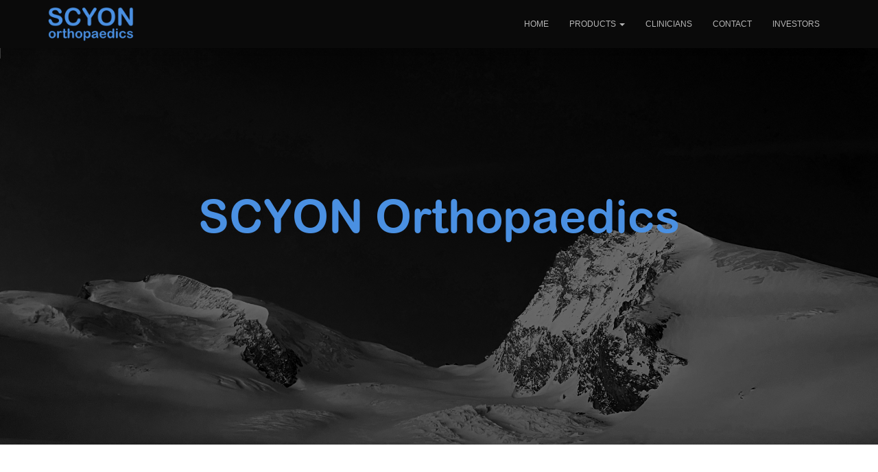

--- FILE ---
content_type: text/html; charset=UTF-8
request_url: https://www.scyon.ch/
body_size: 16242
content:
<!DOCTYPE html>
<html lang="en-US">

<head>
	<meta charset='UTF-8'>
	<meta name="viewport" content="width=device-width, initial-scale=1">
	<link rel="profile" href="http://gmpg.org/xfn/11">
		<title>SCYON Orthopaedics &#8211; Swiss Orthopaedic Trauma Implants</title>
<meta name='robots' content='max-image-preview:large' />
	<style>img:is([sizes="auto" i], [sizes^="auto," i]) { contain-intrinsic-size: 3000px 1500px }</style>
	<link rel='dns-prefetch' href='//fonts.googleapis.com' />
<link rel="alternate" type="application/rss+xml" title="SCYON Orthopaedics &raquo; Feed" href="https://www.scyon.ch/feed/" />
<link rel="alternate" type="application/rss+xml" title="SCYON Orthopaedics &raquo; Comments Feed" href="https://www.scyon.ch/comments/feed/" />
<script type="text/javascript">
/* <![CDATA[ */
window._wpemojiSettings = {"baseUrl":"https:\/\/s.w.org\/images\/core\/emoji\/16.0.1\/72x72\/","ext":".png","svgUrl":"https:\/\/s.w.org\/images\/core\/emoji\/16.0.1\/svg\/","svgExt":".svg","source":{"concatemoji":"https:\/\/www.scyon.ch\/wp-includes\/js\/wp-emoji-release.min.js?ver=6.8.3"}};
/*! This file is auto-generated */
!function(s,n){var o,i,e;function c(e){try{var t={supportTests:e,timestamp:(new Date).valueOf()};sessionStorage.setItem(o,JSON.stringify(t))}catch(e){}}function p(e,t,n){e.clearRect(0,0,e.canvas.width,e.canvas.height),e.fillText(t,0,0);var t=new Uint32Array(e.getImageData(0,0,e.canvas.width,e.canvas.height).data),a=(e.clearRect(0,0,e.canvas.width,e.canvas.height),e.fillText(n,0,0),new Uint32Array(e.getImageData(0,0,e.canvas.width,e.canvas.height).data));return t.every(function(e,t){return e===a[t]})}function u(e,t){e.clearRect(0,0,e.canvas.width,e.canvas.height),e.fillText(t,0,0);for(var n=e.getImageData(16,16,1,1),a=0;a<n.data.length;a++)if(0!==n.data[a])return!1;return!0}function f(e,t,n,a){switch(t){case"flag":return n(e,"\ud83c\udff3\ufe0f\u200d\u26a7\ufe0f","\ud83c\udff3\ufe0f\u200b\u26a7\ufe0f")?!1:!n(e,"\ud83c\udde8\ud83c\uddf6","\ud83c\udde8\u200b\ud83c\uddf6")&&!n(e,"\ud83c\udff4\udb40\udc67\udb40\udc62\udb40\udc65\udb40\udc6e\udb40\udc67\udb40\udc7f","\ud83c\udff4\u200b\udb40\udc67\u200b\udb40\udc62\u200b\udb40\udc65\u200b\udb40\udc6e\u200b\udb40\udc67\u200b\udb40\udc7f");case"emoji":return!a(e,"\ud83e\udedf")}return!1}function g(e,t,n,a){var r="undefined"!=typeof WorkerGlobalScope&&self instanceof WorkerGlobalScope?new OffscreenCanvas(300,150):s.createElement("canvas"),o=r.getContext("2d",{willReadFrequently:!0}),i=(o.textBaseline="top",o.font="600 32px Arial",{});return e.forEach(function(e){i[e]=t(o,e,n,a)}),i}function t(e){var t=s.createElement("script");t.src=e,t.defer=!0,s.head.appendChild(t)}"undefined"!=typeof Promise&&(o="wpEmojiSettingsSupports",i=["flag","emoji"],n.supports={everything:!0,everythingExceptFlag:!0},e=new Promise(function(e){s.addEventListener("DOMContentLoaded",e,{once:!0})}),new Promise(function(t){var n=function(){try{var e=JSON.parse(sessionStorage.getItem(o));if("object"==typeof e&&"number"==typeof e.timestamp&&(new Date).valueOf()<e.timestamp+604800&&"object"==typeof e.supportTests)return e.supportTests}catch(e){}return null}();if(!n){if("undefined"!=typeof Worker&&"undefined"!=typeof OffscreenCanvas&&"undefined"!=typeof URL&&URL.createObjectURL&&"undefined"!=typeof Blob)try{var e="postMessage("+g.toString()+"("+[JSON.stringify(i),f.toString(),p.toString(),u.toString()].join(",")+"));",a=new Blob([e],{type:"text/javascript"}),r=new Worker(URL.createObjectURL(a),{name:"wpTestEmojiSupports"});return void(r.onmessage=function(e){c(n=e.data),r.terminate(),t(n)})}catch(e){}c(n=g(i,f,p,u))}t(n)}).then(function(e){for(var t in e)n.supports[t]=e[t],n.supports.everything=n.supports.everything&&n.supports[t],"flag"!==t&&(n.supports.everythingExceptFlag=n.supports.everythingExceptFlag&&n.supports[t]);n.supports.everythingExceptFlag=n.supports.everythingExceptFlag&&!n.supports.flag,n.DOMReady=!1,n.readyCallback=function(){n.DOMReady=!0}}).then(function(){return e}).then(function(){var e;n.supports.everything||(n.readyCallback(),(e=n.source||{}).concatemoji?t(e.concatemoji):e.wpemoji&&e.twemoji&&(t(e.twemoji),t(e.wpemoji)))}))}((window,document),window._wpemojiSettings);
/* ]]> */
</script>
<style id='wp-emoji-styles-inline-css' type='text/css'>

	img.wp-smiley, img.emoji {
		display: inline !important;
		border: none !important;
		box-shadow: none !important;
		height: 1em !important;
		width: 1em !important;
		margin: 0 0.07em !important;
		vertical-align: -0.1em !important;
		background: none !important;
		padding: 0 !important;
	}
</style>
<link rel='stylesheet' id='wp-block-library-css' href='https://www.scyon.ch/wp-includes/css/dist/block-library/style.min.css?ver=6.8.3' type='text/css' media='all' />
<style id='classic-theme-styles-inline-css' type='text/css'>
/*! This file is auto-generated */
.wp-block-button__link{color:#fff;background-color:#32373c;border-radius:9999px;box-shadow:none;text-decoration:none;padding:calc(.667em + 2px) calc(1.333em + 2px);font-size:1.125em}.wp-block-file__button{background:#32373c;color:#fff;text-decoration:none}
</style>
<style id='otter-advanced-columns-style-inline-css' type='text/css'>
.wp-block-themeisle-blocks-advanced-columns-separators{position:absolute;left:0;width:100%;overflow-x:clip}.wp-block-themeisle-blocks-advanced-columns-separators.top{top:0}.wp-block-themeisle-blocks-advanced-columns-separators.bottom{bottom:0}.wp-block-themeisle-blocks-advanced-columns-separators.bottom svg{position:absolute;bottom:0}.wp-block-themeisle-blocks-advanced-columns-separators svg{height:100px}.wp-block-themeisle-blocks-advanced-columns-separators .rotate{transform:rotate(180deg)}html[lang=ja] .wp-block-themeisle-blocks-advanced-columns .innerblocks-wrap,html[lang=ko] .wp-block-themeisle-blocks-advanced-columns .innerblocks-wrap,html[lang=zh] .wp-block-themeisle-blocks-advanced-columns .innerblocks-wrap,html[lang=zh-Hans] .wp-block-themeisle-blocks-advanced-columns .innerblocks-wrap,html[lang=zh-Hant] .wp-block-themeisle-blocks-advanced-columns .innerblocks-wrap{word-break:normal}.wp-block-themeisle-blocks-advanced-columns{--background: transparent;--columns-width: 100%;--horizontal-align: unset;background:var(--background);justify-content:var(--horizontal-align);transition:.3s}.wp-block-themeisle-blocks-advanced-columns .wp-themeisle-block-overlay,.wp-block-themeisle-blocks-advanced-columns .wp-block-themeisle-blocks-advanced-columns-overlay{position:absolute;width:100%;height:100%;top:0;left:0}.wp-block-themeisle-blocks-advanced-columns .wp-block-themeisle-blocks-advanced-column:only-child{max-width:var(--columns-width)}.wp-block-themeisle-blocks-advanced-columns .wp-block-themeisle-blocks-advanced-column{--background: transparent;--background-color-hover: var( --background );--link-color: inherit;background:var(--background);transition:.3s}.wp-block-themeisle-blocks-advanced-columns .wp-block-themeisle-blocks-advanced-column:hover{background:var(--background-color-hover)}.wp-block-themeisle-blocks-advanced-columns .wp-block-themeisle-blocks-advanced-column>*{position:relative}.wp-block-themeisle-blocks-advanced-columns .wp-block-themeisle-blocks-advanced-column .wp-block-themeisle-blocks-advanced-column-overlay{position:absolute;width:100%;height:100%;top:0;left:0}.wp-block-themeisle-blocks-advanced-columns .wp-block-themeisle-blocks-advanced-column .wp-block-themeisle-blocks-slider{display:grid}.wp-block-themeisle-blocks-advanced-columns .wp-block-themeisle-blocks-advanced-column .aligncenter{margin-left:auto;margin-right:auto}.wp-block-themeisle-blocks-advanced-columns .wp-block-themeisle-blocks-advanced-column.has-dark-bg{color:var(--text-color, var(--nv-text-dark-bg, #fff))}.wp-block-themeisle-blocks-advanced-columns .wp-block-themeisle-blocks-advanced-column.has-light-bg{color:var(--text-color, var(--nv-text-color, #000))}.wp-block-themeisle-blocks-advanced-columns.has-default-gap .wp-block-themeisle-blocks-advanced-column{margin-left:10px;margin-right:10px}.wp-block-themeisle-blocks-advanced-columns.has-nogap-gap .wp-block-themeisle-blocks-advanced-column{margin-left:0;margin-right:0}.wp-block-themeisle-blocks-advanced-columns.has-narrow-gap .wp-block-themeisle-blocks-advanced-column{margin-left:5px;margin-right:5px}.wp-block-themeisle-blocks-advanced-columns.has-extended-gap .wp-block-themeisle-blocks-advanced-column{margin-left:15px;margin-right:15px}.wp-block-themeisle-blocks-advanced-columns.has-wide-gap .wp-block-themeisle-blocks-advanced-column{margin-left:20px;margin-right:20px}.wp-block-themeisle-blocks-advanced-columns.has-wider-gap .wp-block-themeisle-blocks-advanced-column{margin-left:30px;margin-right:30px}.wp-block-themeisle-blocks-advanced-columns.has-dark-bg{color:var(--text-color, var(--nv-text-dark-bg, #fff))}.wp-block-themeisle-blocks-advanced-columns.has-light-bg{color:var(--text-color, var(--nv-text-color, #000))}.wp-block-themeisle-blocks-advanced-columns>.innerblocks-wrap:not(:first-child,:last-child){z-index:1}@media(min-width: 960px){.wp-block-themeisle-blocks-advanced-columns{display:flex;position:relative}.wp-block-themeisle-blocks-advanced-columns.has-vertical-flex-start>.innerblocks-wrap,.wp-block-themeisle-blocks-advanced-columns.has-vertical-top>.innerblocks-wrap{align-items:flex-start}.wp-block-themeisle-blocks-advanced-columns.has-vertical-center>.innerblocks-wrap{align-items:center}.wp-block-themeisle-blocks-advanced-columns.has-vertical-flex-end>.innerblocks-wrap,.wp-block-themeisle-blocks-advanced-columns.has-vertical-bottom>.innerblocks-wrap{align-items:flex-end}.wp-block-themeisle-blocks-advanced-columns .innerblocks-wrap{display:flex;flex-basis:100%;word-break:keep-all;max-width:var(--columns-width)}.wp-block-themeisle-blocks-advanced-columns .innerblocks-wrap .wp-block-themeisle-blocks-advanced-column{position:relative}.wp-block-themeisle-blocks-advanced-columns .innerblocks-wrap .wp-block-themeisle-blocks-advanced-column:first-child{margin-left:0}.wp-block-themeisle-blocks-advanced-columns .innerblocks-wrap .wp-block-themeisle-blocks-advanced-column:last-child{margin-right:0}.wp-block-themeisle-blocks-advanced-columns.hide-in-desktop{display:none}.wp-block-themeisle-blocks-advanced-columns.has-1-columns.has-desktop-equal-layout>.innerblocks-wrap>.wp-block-themeisle-blocks-advanced-column{flex-basis:100%}.wp-block-themeisle-blocks-advanced-columns.has-2-columns.has-desktop-equal-layout>.innerblocks-wrap>.wp-block-themeisle-blocks-advanced-column{flex-basis:50%}.wp-block-themeisle-blocks-advanced-columns.has-2-columns.has-desktop-oneTwo-layout>.innerblocks-wrap>.wp-block-themeisle-blocks-advanced-column{flex-basis:33.34%}.wp-block-themeisle-blocks-advanced-columns.has-2-columns.has-desktop-oneTwo-layout>.innerblocks-wrap>.wp-block-themeisle-blocks-advanced-column:last-child{flex-basis:66.66%}.wp-block-themeisle-blocks-advanced-columns.has-2-columns.has-desktop-twoOne-layout>.innerblocks-wrap>.wp-block-themeisle-blocks-advanced-column{flex-basis:33.34%}.wp-block-themeisle-blocks-advanced-columns.has-2-columns.has-desktop-twoOne-layout>.innerblocks-wrap>.wp-block-themeisle-blocks-advanced-column:first-child{flex-basis:66.66%}.wp-block-themeisle-blocks-advanced-columns.has-3-columns.has-desktop-equal-layout>.innerblocks-wrap>.wp-block-themeisle-blocks-advanced-column{flex-basis:33.33%}.wp-block-themeisle-blocks-advanced-columns.has-3-columns.has-desktop-oneOneTwo-layout>.innerblocks-wrap>.wp-block-themeisle-blocks-advanced-column{flex-basis:25%}.wp-block-themeisle-blocks-advanced-columns.has-3-columns.has-desktop-oneOneTwo-layout>.innerblocks-wrap>.wp-block-themeisle-blocks-advanced-column:last-child{flex-basis:50%}.wp-block-themeisle-blocks-advanced-columns.has-3-columns.has-desktop-twoOneOne-layout>.innerblocks-wrap>.wp-block-themeisle-blocks-advanced-column{flex-basis:25%}.wp-block-themeisle-blocks-advanced-columns.has-3-columns.has-desktop-twoOneOne-layout>.innerblocks-wrap>.wp-block-themeisle-blocks-advanced-column:first-child{flex-basis:50%}.wp-block-themeisle-blocks-advanced-columns.has-3-columns.has-desktop-oneTwoOne-layout>.innerblocks-wrap>.wp-block-themeisle-blocks-advanced-column{flex-basis:50%}.wp-block-themeisle-blocks-advanced-columns.has-3-columns.has-desktop-oneTwoOne-layout>.innerblocks-wrap>.wp-block-themeisle-blocks-advanced-column:first-child{flex-basis:25%}.wp-block-themeisle-blocks-advanced-columns.has-3-columns.has-desktop-oneTwoOne-layout>.innerblocks-wrap>.wp-block-themeisle-blocks-advanced-column:last-child{flex-basis:25%}.wp-block-themeisle-blocks-advanced-columns.has-3-columns.has-desktop-oneThreeOne-layout>.innerblocks-wrap>.wp-block-themeisle-blocks-advanced-column{flex-basis:60%}.wp-block-themeisle-blocks-advanced-columns.has-3-columns.has-desktop-oneThreeOne-layout>.innerblocks-wrap>.wp-block-themeisle-blocks-advanced-column:first-child{flex-basis:20%}.wp-block-themeisle-blocks-advanced-columns.has-3-columns.has-desktop-oneThreeOne-layout>.innerblocks-wrap>.wp-block-themeisle-blocks-advanced-column:last-child{flex-basis:20%}.wp-block-themeisle-blocks-advanced-columns.has-4-columns.has-desktop-equal-layout>.innerblocks-wrap>.wp-block-themeisle-blocks-advanced-column{flex-basis:25%}.wp-block-themeisle-blocks-advanced-columns.has-5-columns.has-desktop-equal-layout>.innerblocks-wrap>.wp-block-themeisle-blocks-advanced-column{flex-basis:20%}.wp-block-themeisle-blocks-advanced-columns.has-6-columns.has-desktop-equal-layout>.innerblocks-wrap>.wp-block-themeisle-blocks-advanced-column{flex-basis:16.66%}}@media(min-width: 600px)and (max-width: 960px){.wp-block-themeisle-blocks-advanced-columns{display:flex;position:relative}.wp-block-themeisle-blocks-advanced-columns .innerblocks-wrap{display:flex;flex-basis:100%;word-break:keep-all;max-width:var(--columns-width)}.wp-block-themeisle-blocks-advanced-columns .innerblocks-wrap .wp-block-themeisle-blocks-advanced-column{position:relative;flex:1}.wp-block-themeisle-blocks-advanced-columns.hide-in-tablet{display:none}.wp-block-themeisle-blocks-advanced-columns.has-2-columns.has-tablet-oneTwo-layout>.innerblocks-wrap>.wp-block-themeisle-blocks-advanced-column:last-child{flex:2}.wp-block-themeisle-blocks-advanced-columns.has-2-columns.has-tablet-twoOne-layout>.innerblocks-wrap>.wp-block-themeisle-blocks-advanced-column:first-child{flex:2}.wp-block-themeisle-blocks-advanced-columns.has-3-columns.has-tablet-oneOneTwo-layout>.innerblocks-wrap>.wp-block-themeisle-blocks-advanced-column:last-child{flex:2}.wp-block-themeisle-blocks-advanced-columns.has-3-columns.has-tablet-twoOneOne-layout>.innerblocks-wrap>.wp-block-themeisle-blocks-advanced-column:first-child{flex:2}.wp-block-themeisle-blocks-advanced-columns.has-3-columns.has-tablet-oneTwoOne-layout>.innerblocks-wrap>.wp-block-themeisle-blocks-advanced-column{flex:2}.wp-block-themeisle-blocks-advanced-columns.has-3-columns.has-tablet-oneTwoOne-layout>.innerblocks-wrap>.wp-block-themeisle-blocks-advanced-column:first-child{flex:1}.wp-block-themeisle-blocks-advanced-columns.has-3-columns.has-tablet-oneTwoOne-layout>.innerblocks-wrap>.wp-block-themeisle-blocks-advanced-column:last-child{flex:1}.wp-block-themeisle-blocks-advanced-columns.has-3-columns.has-tablet-oneThreeOne-layout>.innerblocks-wrap>.wp-block-themeisle-blocks-advanced-column{flex:3}.wp-block-themeisle-blocks-advanced-columns.has-3-columns.has-tablet-oneThreeOne-layout>.innerblocks-wrap>.wp-block-themeisle-blocks-advanced-column:first-child{flex:1}.wp-block-themeisle-blocks-advanced-columns.has-3-columns.has-tablet-oneThreeOne-layout>.innerblocks-wrap>.wp-block-themeisle-blocks-advanced-column:last-child{flex:1}.wp-block-themeisle-blocks-advanced-columns:not(.has-tablet-collapsedRows-layout).has-vertical-flex-start>.innerblocks-wrap,.wp-block-themeisle-blocks-advanced-columns:not(.has-tablet-collapsedRows-layout).has-vertical-top>.innerblocks-wrap{align-items:flex-start}.wp-block-themeisle-blocks-advanced-columns:not(.has-tablet-collapsedRows-layout).has-vertical-center>.innerblocks-wrap{align-items:center}.wp-block-themeisle-blocks-advanced-columns:not(.has-tablet-collapsedRows-layout).has-vertical-flex-end>.innerblocks-wrap,.wp-block-themeisle-blocks-advanced-columns:not(.has-tablet-collapsedRows-layout).has-vertical-bottom>.innerblocks-wrap{align-items:flex-end}.wp-block-themeisle-blocks-advanced-columns.has-tablet-collapsedRows-layout>.innerblocks-wrap{flex-direction:column}.wp-block-themeisle-blocks-advanced-columns.has-tablet-collapsedRows-layout.has-reverse-columns-tablet>.innerblocks-wrap{flex-direction:column-reverse}.wp-block-themeisle-blocks-advanced-columns.has-tablet-twoColumnGrid-layout>.innerblocks-wrap{display:flex;flex-wrap:wrap}.wp-block-themeisle-blocks-advanced-columns.has-tablet-twoColumnGrid-layout>.innerblocks-wrap>.wp-block-themeisle-blocks-advanced-column{flex:1 1 40%}.wp-block-themeisle-blocks-advanced-columns.has-tablet-threeColumnGrid-layout>.innerblocks-wrap{display:flex;flex-wrap:wrap}.wp-block-themeisle-blocks-advanced-columns.has-tablet-threeColumnGrid-layout>.innerblocks-wrap>.wp-block-themeisle-blocks-advanced-column{flex:1 1 30%}}@media(max-width: 600px){.wp-block-themeisle-blocks-advanced-columns{display:flex;position:relative}.wp-block-themeisle-blocks-advanced-columns .innerblocks-wrap{display:flex;flex-basis:100%;word-break:keep-all;max-width:var(--columns-width)}.wp-block-themeisle-blocks-advanced-columns .innerblocks-wrap .wp-block-themeisle-blocks-advanced-column{position:relative;flex:1}.wp-block-themeisle-blocks-advanced-columns.hide-in-mobile{display:none}.wp-block-themeisle-blocks-advanced-columns.has-2-columns.has-mobile-oneTwo-layout>.innerblocks-wrap>.wp-block-themeisle-blocks-advanced-column:last-child{flex:2}.wp-block-themeisle-blocks-advanced-columns.has-2-columns.has-mobile-twoOne-layout>.innerblocks-wrap>.wp-block-themeisle-blocks-advanced-column:first-child{flex:2}.wp-block-themeisle-blocks-advanced-columns.has-3-columns.has-mobile-oneOneTwo-layout>.innerblocks-wrap>.wp-block-themeisle-blocks-advanced-column:last-child{flex:2}.wp-block-themeisle-blocks-advanced-columns.has-3-columns.has-mobile-twoOneOne-layout>.innerblocks-wrap>.wp-block-themeisle-blocks-advanced-column:first-child{flex:2}.wp-block-themeisle-blocks-advanced-columns.has-3-columns.has-mobile-oneTwoOne-layout>.innerblocks-wrap>.wp-block-themeisle-blocks-advanced-column{flex:2}.wp-block-themeisle-blocks-advanced-columns.has-3-columns.has-mobile-oneTwoOne-layout>.innerblocks-wrap>.wp-block-themeisle-blocks-advanced-column:first-child{flex:1}.wp-block-themeisle-blocks-advanced-columns.has-3-columns.has-mobile-oneTwoOne-layout>.innerblocks-wrap>.wp-block-themeisle-blocks-advanced-column:last-child{flex:1}.wp-block-themeisle-blocks-advanced-columns.has-3-columns.has-mobile-oneThreeOne-layout>.innerblocks-wrap>.wp-block-themeisle-blocks-advanced-column{flex:3}.wp-block-themeisle-blocks-advanced-columns.has-3-columns.has-mobile-oneThreeOne-layout>.innerblocks-wrap>.wp-block-themeisle-blocks-advanced-column:first-child{flex:1}.wp-block-themeisle-blocks-advanced-columns.has-3-columns.has-mobile-oneThreeOne-layout>.innerblocks-wrap>.wp-block-themeisle-blocks-advanced-column:last-child{flex:1}.wp-block-themeisle-blocks-advanced-columns:not(.has-mobile-collapsedRows-layout).has-vertical-flex-start>.innerblocks-wrap,.wp-block-themeisle-blocks-advanced-columns:not(.has-mobile-collapsedRows-layout).has-vertical-top>.innerblocks-wrap{align-items:flex-start}.wp-block-themeisle-blocks-advanced-columns:not(.has-mobile-collapsedRows-layout).has-vertical-center>.innerblocks-wrap{align-items:center}.wp-block-themeisle-blocks-advanced-columns:not(.has-mobile-collapsedRows-layout).has-vertical-flex-end>.innerblocks-wrap,.wp-block-themeisle-blocks-advanced-columns:not(.has-mobile-collapsedRows-layout).has-vertical-bottom>.innerblocks-wrap{align-items:flex-end}.wp-block-themeisle-blocks-advanced-columns.has-mobile-collapsedRows-layout>.innerblocks-wrap{flex-direction:column}.wp-block-themeisle-blocks-advanced-columns.has-mobile-collapsedRows-layout.has-reverse-columns-mobile>.innerblocks-wrap{flex-direction:column-reverse}.wp-block-themeisle-blocks-advanced-columns.has-mobile-twoColumnGrid-layout>.innerblocks-wrap{display:flex;flex-wrap:wrap}.wp-block-themeisle-blocks-advanced-columns.has-mobile-twoColumnGrid-layout>.innerblocks-wrap>.wp-block-themeisle-blocks-advanced-column{flex:1 1 40%}.wp-block-themeisle-blocks-advanced-columns.has-mobile-threeColumnGrid-layout>.innerblocks-wrap{display:flex;flex-wrap:wrap}.wp-block-themeisle-blocks-advanced-columns.has-mobile-threeColumnGrid-layout>.innerblocks-wrap>.wp-block-themeisle-blocks-advanced-column{flex:1 1 30%}}/*# sourceMappingURL=style.css.map */

</style>
<style id='global-styles-inline-css' type='text/css'>
:root{--wp--preset--aspect-ratio--square: 1;--wp--preset--aspect-ratio--4-3: 4/3;--wp--preset--aspect-ratio--3-4: 3/4;--wp--preset--aspect-ratio--3-2: 3/2;--wp--preset--aspect-ratio--2-3: 2/3;--wp--preset--aspect-ratio--16-9: 16/9;--wp--preset--aspect-ratio--9-16: 9/16;--wp--preset--color--black: #000000;--wp--preset--color--cyan-bluish-gray: #abb8c3;--wp--preset--color--white: #ffffff;--wp--preset--color--pale-pink: #f78da7;--wp--preset--color--vivid-red: #cf2e2e;--wp--preset--color--luminous-vivid-orange: #ff6900;--wp--preset--color--luminous-vivid-amber: #fcb900;--wp--preset--color--light-green-cyan: #7bdcb5;--wp--preset--color--vivid-green-cyan: #00d084;--wp--preset--color--pale-cyan-blue: #8ed1fc;--wp--preset--color--vivid-cyan-blue: #0693e3;--wp--preset--color--vivid-purple: #9b51e0;--wp--preset--color--accent: #4a90e2;--wp--preset--color--background-color: #E5E5E5;--wp--preset--color--header-gradient: #8965e0;--wp--preset--gradient--vivid-cyan-blue-to-vivid-purple: linear-gradient(135deg,rgba(6,147,227,1) 0%,rgb(155,81,224) 100%);--wp--preset--gradient--light-green-cyan-to-vivid-green-cyan: linear-gradient(135deg,rgb(122,220,180) 0%,rgb(0,208,130) 100%);--wp--preset--gradient--luminous-vivid-amber-to-luminous-vivid-orange: linear-gradient(135deg,rgba(252,185,0,1) 0%,rgba(255,105,0,1) 100%);--wp--preset--gradient--luminous-vivid-orange-to-vivid-red: linear-gradient(135deg,rgba(255,105,0,1) 0%,rgb(207,46,46) 100%);--wp--preset--gradient--very-light-gray-to-cyan-bluish-gray: linear-gradient(135deg,rgb(238,238,238) 0%,rgb(169,184,195) 100%);--wp--preset--gradient--cool-to-warm-spectrum: linear-gradient(135deg,rgb(74,234,220) 0%,rgb(151,120,209) 20%,rgb(207,42,186) 40%,rgb(238,44,130) 60%,rgb(251,105,98) 80%,rgb(254,248,76) 100%);--wp--preset--gradient--blush-light-purple: linear-gradient(135deg,rgb(255,206,236) 0%,rgb(152,150,240) 100%);--wp--preset--gradient--blush-bordeaux: linear-gradient(135deg,rgb(254,205,165) 0%,rgb(254,45,45) 50%,rgb(107,0,62) 100%);--wp--preset--gradient--luminous-dusk: linear-gradient(135deg,rgb(255,203,112) 0%,rgb(199,81,192) 50%,rgb(65,88,208) 100%);--wp--preset--gradient--pale-ocean: linear-gradient(135deg,rgb(255,245,203) 0%,rgb(182,227,212) 50%,rgb(51,167,181) 100%);--wp--preset--gradient--electric-grass: linear-gradient(135deg,rgb(202,248,128) 0%,rgb(113,206,126) 100%);--wp--preset--gradient--midnight: linear-gradient(135deg,rgb(2,3,129) 0%,rgb(40,116,252) 100%);--wp--preset--font-size--small: 13px;--wp--preset--font-size--medium: 20px;--wp--preset--font-size--large: 36px;--wp--preset--font-size--x-large: 42px;--wp--preset--spacing--20: 0.44rem;--wp--preset--spacing--30: 0.67rem;--wp--preset--spacing--40: 1rem;--wp--preset--spacing--50: 1.5rem;--wp--preset--spacing--60: 2.25rem;--wp--preset--spacing--70: 3.38rem;--wp--preset--spacing--80: 5.06rem;--wp--preset--shadow--natural: 6px 6px 9px rgba(0, 0, 0, 0.2);--wp--preset--shadow--deep: 12px 12px 50px rgba(0, 0, 0, 0.4);--wp--preset--shadow--sharp: 6px 6px 0px rgba(0, 0, 0, 0.2);--wp--preset--shadow--outlined: 6px 6px 0px -3px rgba(255, 255, 255, 1), 6px 6px rgba(0, 0, 0, 1);--wp--preset--shadow--crisp: 6px 6px 0px rgba(0, 0, 0, 1);}:root :where(.is-layout-flow) > :first-child{margin-block-start: 0;}:root :where(.is-layout-flow) > :last-child{margin-block-end: 0;}:root :where(.is-layout-flow) > *{margin-block-start: 24px;margin-block-end: 0;}:root :where(.is-layout-constrained) > :first-child{margin-block-start: 0;}:root :where(.is-layout-constrained) > :last-child{margin-block-end: 0;}:root :where(.is-layout-constrained) > *{margin-block-start: 24px;margin-block-end: 0;}:root :where(.is-layout-flex){gap: 24px;}:root :where(.is-layout-grid){gap: 24px;}body .is-layout-flex{display: flex;}.is-layout-flex{flex-wrap: wrap;align-items: center;}.is-layout-flex > :is(*, div){margin: 0;}body .is-layout-grid{display: grid;}.is-layout-grid > :is(*, div){margin: 0;}.has-black-color{color: var(--wp--preset--color--black) !important;}.has-cyan-bluish-gray-color{color: var(--wp--preset--color--cyan-bluish-gray) !important;}.has-white-color{color: var(--wp--preset--color--white) !important;}.has-pale-pink-color{color: var(--wp--preset--color--pale-pink) !important;}.has-vivid-red-color{color: var(--wp--preset--color--vivid-red) !important;}.has-luminous-vivid-orange-color{color: var(--wp--preset--color--luminous-vivid-orange) !important;}.has-luminous-vivid-amber-color{color: var(--wp--preset--color--luminous-vivid-amber) !important;}.has-light-green-cyan-color{color: var(--wp--preset--color--light-green-cyan) !important;}.has-vivid-green-cyan-color{color: var(--wp--preset--color--vivid-green-cyan) !important;}.has-pale-cyan-blue-color{color: var(--wp--preset--color--pale-cyan-blue) !important;}.has-vivid-cyan-blue-color{color: var(--wp--preset--color--vivid-cyan-blue) !important;}.has-vivid-purple-color{color: var(--wp--preset--color--vivid-purple) !important;}.has-accent-color{color: var(--wp--preset--color--accent) !important;}.has-background-color-color{color: var(--wp--preset--color--background-color) !important;}.has-header-gradient-color{color: var(--wp--preset--color--header-gradient) !important;}.has-black-background-color{background-color: var(--wp--preset--color--black) !important;}.has-cyan-bluish-gray-background-color{background-color: var(--wp--preset--color--cyan-bluish-gray) !important;}.has-white-background-color{background-color: var(--wp--preset--color--white) !important;}.has-pale-pink-background-color{background-color: var(--wp--preset--color--pale-pink) !important;}.has-vivid-red-background-color{background-color: var(--wp--preset--color--vivid-red) !important;}.has-luminous-vivid-orange-background-color{background-color: var(--wp--preset--color--luminous-vivid-orange) !important;}.has-luminous-vivid-amber-background-color{background-color: var(--wp--preset--color--luminous-vivid-amber) !important;}.has-light-green-cyan-background-color{background-color: var(--wp--preset--color--light-green-cyan) !important;}.has-vivid-green-cyan-background-color{background-color: var(--wp--preset--color--vivid-green-cyan) !important;}.has-pale-cyan-blue-background-color{background-color: var(--wp--preset--color--pale-cyan-blue) !important;}.has-vivid-cyan-blue-background-color{background-color: var(--wp--preset--color--vivid-cyan-blue) !important;}.has-vivid-purple-background-color{background-color: var(--wp--preset--color--vivid-purple) !important;}.has-accent-background-color{background-color: var(--wp--preset--color--accent) !important;}.has-background-color-background-color{background-color: var(--wp--preset--color--background-color) !important;}.has-header-gradient-background-color{background-color: var(--wp--preset--color--header-gradient) !important;}.has-black-border-color{border-color: var(--wp--preset--color--black) !important;}.has-cyan-bluish-gray-border-color{border-color: var(--wp--preset--color--cyan-bluish-gray) !important;}.has-white-border-color{border-color: var(--wp--preset--color--white) !important;}.has-pale-pink-border-color{border-color: var(--wp--preset--color--pale-pink) !important;}.has-vivid-red-border-color{border-color: var(--wp--preset--color--vivid-red) !important;}.has-luminous-vivid-orange-border-color{border-color: var(--wp--preset--color--luminous-vivid-orange) !important;}.has-luminous-vivid-amber-border-color{border-color: var(--wp--preset--color--luminous-vivid-amber) !important;}.has-light-green-cyan-border-color{border-color: var(--wp--preset--color--light-green-cyan) !important;}.has-vivid-green-cyan-border-color{border-color: var(--wp--preset--color--vivid-green-cyan) !important;}.has-pale-cyan-blue-border-color{border-color: var(--wp--preset--color--pale-cyan-blue) !important;}.has-vivid-cyan-blue-border-color{border-color: var(--wp--preset--color--vivid-cyan-blue) !important;}.has-vivid-purple-border-color{border-color: var(--wp--preset--color--vivid-purple) !important;}.has-accent-border-color{border-color: var(--wp--preset--color--accent) !important;}.has-background-color-border-color{border-color: var(--wp--preset--color--background-color) !important;}.has-header-gradient-border-color{border-color: var(--wp--preset--color--header-gradient) !important;}.has-vivid-cyan-blue-to-vivid-purple-gradient-background{background: var(--wp--preset--gradient--vivid-cyan-blue-to-vivid-purple) !important;}.has-light-green-cyan-to-vivid-green-cyan-gradient-background{background: var(--wp--preset--gradient--light-green-cyan-to-vivid-green-cyan) !important;}.has-luminous-vivid-amber-to-luminous-vivid-orange-gradient-background{background: var(--wp--preset--gradient--luminous-vivid-amber-to-luminous-vivid-orange) !important;}.has-luminous-vivid-orange-to-vivid-red-gradient-background{background: var(--wp--preset--gradient--luminous-vivid-orange-to-vivid-red) !important;}.has-very-light-gray-to-cyan-bluish-gray-gradient-background{background: var(--wp--preset--gradient--very-light-gray-to-cyan-bluish-gray) !important;}.has-cool-to-warm-spectrum-gradient-background{background: var(--wp--preset--gradient--cool-to-warm-spectrum) !important;}.has-blush-light-purple-gradient-background{background: var(--wp--preset--gradient--blush-light-purple) !important;}.has-blush-bordeaux-gradient-background{background: var(--wp--preset--gradient--blush-bordeaux) !important;}.has-luminous-dusk-gradient-background{background: var(--wp--preset--gradient--luminous-dusk) !important;}.has-pale-ocean-gradient-background{background: var(--wp--preset--gradient--pale-ocean) !important;}.has-electric-grass-gradient-background{background: var(--wp--preset--gradient--electric-grass) !important;}.has-midnight-gradient-background{background: var(--wp--preset--gradient--midnight) !important;}.has-small-font-size{font-size: var(--wp--preset--font-size--small) !important;}.has-medium-font-size{font-size: var(--wp--preset--font-size--medium) !important;}.has-large-font-size{font-size: var(--wp--preset--font-size--large) !important;}.has-x-large-font-size{font-size: var(--wp--preset--font-size--x-large) !important;}
:root :where(.wp-block-pullquote){font-size: 1.5em;line-height: 1.6;}
</style>
<link rel='stylesheet' id='hestia-clients-bar-css' href='https://www.scyon.ch/wp-content/plugins/themeisle-companion/obfx_modules/companion-legacy/assets/css/hestia/clients-bar.css?ver=6.8.3' type='text/css' media='all' />
<link rel='stylesheet' id='math-captcha-frontend-css' href='https://www.scyon.ch/wp-content/plugins/wp-math-captcha/css/frontend.css?ver=6.8.3' type='text/css' media='all' />
<link rel='stylesheet' id='bootstrap-css' href='https://www.scyon.ch/wp-content/themes/hestia/assets/bootstrap/css/bootstrap.min.css?ver=1.0.2' type='text/css' media='all' />
<link rel='stylesheet' id='jinsy_magazine_parent-css' href='https://www.scyon.ch/wp-content/themes/hestia/style.css?ver=1.0.5' type='text/css' media='all' />
<link rel='stylesheet' id='hestia-font-sizes-css' href='https://www.scyon.ch/wp-content/themes/hestia/assets/css/font-sizes.min.css?ver=3.2.1' type='text/css' media='all' />
<link rel='stylesheet' id='hestia_style-css' href='https://www.scyon.ch/wp-content/themes/jinsy-magazine/style.css?ver=3.2.1' type='text/css' media='all' />
<style id='hestia_style-inline-css' type='text/css'>
div.wpforms-container-full .wpforms-form div.wpforms-field input.wpforms-error{border:none}div.wpforms-container .wpforms-form input[type=date],div.wpforms-container .wpforms-form input[type=datetime],div.wpforms-container .wpforms-form input[type=datetime-local],div.wpforms-container .wpforms-form input[type=email],div.wpforms-container .wpforms-form input[type=month],div.wpforms-container .wpforms-form input[type=number],div.wpforms-container .wpforms-form input[type=password],div.wpforms-container .wpforms-form input[type=range],div.wpforms-container .wpforms-form input[type=search],div.wpforms-container .wpforms-form input[type=tel],div.wpforms-container .wpforms-form input[type=text],div.wpforms-container .wpforms-form input[type=time],div.wpforms-container .wpforms-form input[type=url],div.wpforms-container .wpforms-form input[type=week],div.wpforms-container .wpforms-form select,div.wpforms-container .wpforms-form textarea,.nf-form-cont input:not([type=button]),div.wpforms-container .wpforms-form .form-group.is-focused .form-control{box-shadow:none}div.wpforms-container .wpforms-form input[type=date],div.wpforms-container .wpforms-form input[type=datetime],div.wpforms-container .wpforms-form input[type=datetime-local],div.wpforms-container .wpforms-form input[type=email],div.wpforms-container .wpforms-form input[type=month],div.wpforms-container .wpforms-form input[type=number],div.wpforms-container .wpforms-form input[type=password],div.wpforms-container .wpforms-form input[type=range],div.wpforms-container .wpforms-form input[type=search],div.wpforms-container .wpforms-form input[type=tel],div.wpforms-container .wpforms-form input[type=text],div.wpforms-container .wpforms-form input[type=time],div.wpforms-container .wpforms-form input[type=url],div.wpforms-container .wpforms-form input[type=week],div.wpforms-container .wpforms-form select,div.wpforms-container .wpforms-form textarea,.nf-form-cont input:not([type=button]){background-image:linear-gradient(#9c27b0,#9c27b0),linear-gradient(#d2d2d2,#d2d2d2);float:none;border:0;border-radius:0;background-color:transparent;background-repeat:no-repeat;background-position:center bottom,center calc(100% - 1px);background-size:0 2px,100% 1px;font-weight:400;transition:background 0s ease-out}div.wpforms-container .wpforms-form .form-group.is-focused .form-control{outline:none;background-size:100% 2px,100% 1px;transition-duration:0.3s}div.wpforms-container .wpforms-form input[type=date].form-control,div.wpforms-container .wpforms-form input[type=datetime].form-control,div.wpforms-container .wpforms-form input[type=datetime-local].form-control,div.wpforms-container .wpforms-form input[type=email].form-control,div.wpforms-container .wpforms-form input[type=month].form-control,div.wpforms-container .wpforms-form input[type=number].form-control,div.wpforms-container .wpforms-form input[type=password].form-control,div.wpforms-container .wpforms-form input[type=range].form-control,div.wpforms-container .wpforms-form input[type=search].form-control,div.wpforms-container .wpforms-form input[type=tel].form-control,div.wpforms-container .wpforms-form input[type=text].form-control,div.wpforms-container .wpforms-form input[type=time].form-control,div.wpforms-container .wpforms-form input[type=url].form-control,div.wpforms-container .wpforms-form input[type=week].form-control,div.wpforms-container .wpforms-form select.form-control,div.wpforms-container .wpforms-form textarea.form-control{border:none;padding:7px 0;font-size:14px}div.wpforms-container .wpforms-form .wpforms-field-select select{border-radius:3px}div.wpforms-container .wpforms-form .wpforms-field-number input[type=number]{background-image:none;border-radius:3px}div.wpforms-container .wpforms-form button[type=submit].wpforms-submit,div.wpforms-container .wpforms-form button[type=submit].wpforms-submit:hover{color:#fff;border:none}.home div.wpforms-container-full .wpforms-form{margin-left:15px;margin-right:15px}div.wpforms-container-full .wpforms-form .wpforms-field{padding:0 0 24px 0 !important}div.wpforms-container-full .wpforms-form .wpforms-submit-container{text-align:right}div.wpforms-container-full .wpforms-form .wpforms-submit-container button{text-transform:uppercase}div.wpforms-container-full .wpforms-form textarea{border:none !important}div.wpforms-container-full .wpforms-form textarea:focus{border-width:0 !important}.home div.wpforms-container .wpforms-form textarea{background-image:linear-gradient(#9c27b0,#9c27b0),linear-gradient(#d2d2d2,#d2d2d2);background-color:transparent;background-repeat:no-repeat;background-position:center bottom,center calc(100% - 1px);background-size:0 2px,100% 1px}@media only screen and(max-width:768px){.wpforms-container-full .wpforms-form .wpforms-one-half,.wpforms-container-full .wpforms-form button{width:100% !important;margin-left:0 !important}.wpforms-container-full .wpforms-form .wpforms-submit-container{text-align:center}}div.wpforms-container .wpforms-form input:focus,div.wpforms-container .wpforms-form select:focus{border:none}
.hestia-top-bar,.hestia-top-bar .widget.widget_shopping_cart .cart_list{background-color:#363537}.hestia-top-bar .widget .label-floating input[type=search]:-webkit-autofill{-webkit-box-shadow:inset 0 0 0 9999px #363537}.hestia-top-bar,.hestia-top-bar .widget .label-floating input[type=search],.hestia-top-bar .widget.widget_search form.form-group:before,.hestia-top-bar .widget.widget_product_search form.form-group:before,.hestia-top-bar .widget.widget_shopping_cart:before{color:#fff}.hestia-top-bar .widget .label-floating input[type=search]{-webkit-text-fill-color:#fff !important}.hestia-top-bar div.widget.widget_shopping_cart:before,.hestia-top-bar .widget.widget_product_search form.form-group:before,.hestia-top-bar .widget.widget_search form.form-group:before{background-color:#fff}.hestia-top-bar a,.hestia-top-bar .top-bar-nav li a{color:#fff}.hestia-top-bar ul li a[href*="mailto:"]:before,.hestia-top-bar ul li a[href*="tel:"]:before{background-color:#fff}.hestia-top-bar a:hover,.hestia-top-bar .top-bar-nav li a:hover{color:#eee}.hestia-top-bar ul li:hover a[href*="mailto:"]:before,.hestia-top-bar ul li:hover a[href*="tel:"]:before{background-color:#eee}
:root{--hestia-primary-color:#4a90e2}a,.navbar .dropdown-menu li:hover>a,.navbar .dropdown-menu li:focus>a,.navbar .dropdown-menu li:active>a,.navbar .navbar-nav>li .dropdown-menu li:hover>a,body:not(.home) .navbar-default .navbar-nav>.active:not(.btn)>a,body:not(.home) .navbar-default .navbar-nav>.active:not(.btn)>a:hover,body:not(.home) .navbar-default .navbar-nav>.active:not(.btn)>a:focus,a:hover,.card-blog a.moretag:hover,.card-blog a.more-link:hover,.widget a:hover,.has-text-color.has-accent-color,p.has-text-color a{color:#4a90e2}.svg-text-color{fill:#4a90e2}.pagination span.current,.pagination span.current:focus,.pagination span.current:hover{border-color:#4a90e2}button,button:hover,.woocommerce .track_order button[type="submit"],.woocommerce .track_order button[type="submit"]:hover,div.wpforms-container .wpforms-form button[type=submit].wpforms-submit,div.wpforms-container .wpforms-form button[type=submit].wpforms-submit:hover,input[type="button"],input[type="button"]:hover,input[type="submit"],input[type="submit"]:hover,input#searchsubmit,.pagination span.current,.pagination span.current:focus,.pagination span.current:hover,.btn.btn-primary,.btn.btn-primary:link,.btn.btn-primary:hover,.btn.btn-primary:focus,.btn.btn-primary:active,.btn.btn-primary.active,.btn.btn-primary.active:focus,.btn.btn-primary.active:hover,.btn.btn-primary:active:hover,.btn.btn-primary:active:focus,.btn.btn-primary:active:hover,.hestia-sidebar-open.btn.btn-rose,.hestia-sidebar-close.btn.btn-rose,.hestia-sidebar-open.btn.btn-rose:hover,.hestia-sidebar-close.btn.btn-rose:hover,.hestia-sidebar-open.btn.btn-rose:focus,.hestia-sidebar-close.btn.btn-rose:focus,.label.label-primary,.hestia-work .portfolio-item:nth-child(6n+1) .label,.nav-cart .nav-cart-content .widget .buttons .button,.has-accent-background-color[class*="has-background"]{background-color:#4a90e2}@media(max-width:768px){.navbar-default .navbar-nav>li>a:hover,.navbar-default .navbar-nav>li>a:focus,.navbar .navbar-nav .dropdown .dropdown-menu li a:hover,.navbar .navbar-nav .dropdown .dropdown-menu li a:focus,.navbar button.navbar-toggle:hover,.navbar .navbar-nav li:hover>a i{color:#4a90e2}}body:not(.woocommerce-page) button:not([class^="fl-"]):not(.hestia-scroll-to-top):not(.navbar-toggle):not(.close),body:not(.woocommerce-page) .button:not([class^="fl-"]):not(hestia-scroll-to-top):not(.navbar-toggle):not(.add_to_cart_button):not(.product_type_grouped):not(.product_type_external),div.wpforms-container .wpforms-form button[type=submit].wpforms-submit,input[type="submit"],input[type="button"],.btn.btn-primary,.widget_product_search button[type="submit"],.hestia-sidebar-open.btn.btn-rose,.hestia-sidebar-close.btn.btn-rose,.everest-forms button[type=submit].everest-forms-submit-button{-webkit-box-shadow:0 2px 2px 0 rgba(74,144,226,0.14),0 3px 1px -2px rgba(74,144,226,0.2),0 1px 5px 0 rgba(74,144,226,0.12);box-shadow:0 2px 2px 0 rgba(74,144,226,0.14),0 3px 1px -2px rgba(74,144,226,0.2),0 1px 5px 0 rgba(74,144,226,0.12)}.card .header-primary,.card .content-primary,.everest-forms button[type=submit].everest-forms-submit-button{background:#4a90e2}body:not(.woocommerce-page) .button:not([class^="fl-"]):not(.hestia-scroll-to-top):not(.navbar-toggle):not(.add_to_cart_button):hover,body:not(.woocommerce-page) button:not([class^="fl-"]):not(.hestia-scroll-to-top):not(.navbar-toggle):not(.close):hover,div.wpforms-container .wpforms-form button[type=submit].wpforms-submit:hover,input[type="submit"]:hover,input[type="button"]:hover,input#searchsubmit:hover,.widget_product_search button[type="submit"]:hover,.pagination span.current,.btn.btn-primary:hover,.btn.btn-primary:focus,.btn.btn-primary:active,.btn.btn-primary.active,.btn.btn-primary:active:focus,.btn.btn-primary:active:hover,.hestia-sidebar-open.btn.btn-rose:hover,.hestia-sidebar-close.btn.btn-rose:hover,.pagination span.current:hover,.everest-forms button[type=submit].everest-forms-submit-button:hover,.everest-forms button[type=submit].everest-forms-submit-button:focus,.everest-forms button[type=submit].everest-forms-submit-button:active{-webkit-box-shadow:0 14px 26px -12px rgba(74,144,226,0.42),0 4px 23px 0 rgba(0,0,0,0.12),0 8px 10px -5px rgba(74,144,226,0.2);box-shadow:0 14px 26px -12px rgba(74,144,226,0.42),0 4px 23px 0 rgba(0,0,0,0.12),0 8px 10px -5px rgba(74,144,226,0.2);color:#fff}.form-group.is-focused .form-control{background-image:-webkit-gradient(linear,left top,left bottom,from(#4a90e2),to(#4a90e2)),-webkit-gradient(linear,left top,left bottom,from(#d2d2d2),to(#d2d2d2));background-image:-webkit-linear-gradient(linear,left top,left bottom,from(#4a90e2),to(#4a90e2)),-webkit-linear-gradient(linear,left top,left bottom,from(#d2d2d2),to(#d2d2d2));background-image:linear-gradient(linear,left top,left bottom,from(#4a90e2),to(#4a90e2)),linear-gradient(linear,left top,left bottom,from(#d2d2d2),to(#d2d2d2))}.navbar:not(.navbar-transparent) li:not(.btn):hover>a,.navbar li.on-section:not(.btn)>a,.navbar.full-screen-menu.navbar-transparent li:not(.btn):hover>a,.navbar.full-screen-menu .navbar-toggle:hover,.navbar:not(.navbar-transparent) .nav-cart:hover,.navbar:not(.navbar-transparent) .hestia-toggle-search:hover{color:#4a90e2}.header-filter-gradient{background:linear-gradient(45deg,rgba(137,101,224,1) 0,rgb(203,129,203) 100%)}.has-text-color.has-header-gradient-color{color:#8965e0}.has-header-gradient-background-color[class*="has-background"]{background-color:#8965e0}.has-text-color.has-background-color-color{color:#E5E5E5}.has-background-color-background-color[class*="has-background"]{background-color:#E5E5E5}
.btn.btn-primary:not(.colored-button):not(.btn-left):not(.btn-right):not(.btn-just-icon):not(.menu-item),input[type="submit"]:not(.search-submit),body:not(.woocommerce-account) .woocommerce .button.woocommerce-Button,.woocommerce .product button.button,.woocommerce .product button.button.alt,.woocommerce .product #respond input#submit,.woocommerce-cart .blog-post .woocommerce .cart-collaterals .cart_totals .checkout-button,.woocommerce-checkout #payment #place_order,.woocommerce-account.woocommerce-page button.button,.woocommerce .track_order button[type="submit"],.nav-cart .nav-cart-content .widget .buttons .button,.woocommerce a.button.wc-backward,body.woocommerce .wccm-catalog-item a.button,body.woocommerce a.wccm-button.button,form.woocommerce-form-coupon button.button,div.wpforms-container .wpforms-form button[type=submit].wpforms-submit,div.woocommerce a.button.alt,div.woocommerce table.my_account_orders .button,.btn.colored-button,.btn.btn-left,.btn.btn-right,.btn:not(.colored-button):not(.btn-left):not(.btn-right):not(.btn-just-icon):not(.menu-item):not(.hestia-sidebar-open):not(.hestia-sidebar-close){padding-top:10px;padding-bottom:10px;padding-left:20px;padding-right:20px}
:root{--hestia-button-border-radius:4px}.btn.btn-primary:not(.colored-button):not(.btn-left):not(.btn-right):not(.btn-just-icon):not(.menu-item),input[type="submit"]:not(.search-submit),body:not(.woocommerce-account) .woocommerce .button.woocommerce-Button,.woocommerce .product button.button,.woocommerce .product button.button.alt,.woocommerce .product #respond input#submit,.woocommerce-cart .blog-post .woocommerce .cart-collaterals .cart_totals .checkout-button,.woocommerce-checkout #payment #place_order,.woocommerce-account.woocommerce-page button.button,.woocommerce .track_order button[type="submit"],.nav-cart .nav-cart-content .widget .buttons .button,.woocommerce a.button.wc-backward,body.woocommerce .wccm-catalog-item a.button,body.woocommerce a.wccm-button.button,form.woocommerce-form-coupon button.button,div.wpforms-container .wpforms-form button[type=submit].wpforms-submit,div.woocommerce a.button.alt,div.woocommerce table.my_account_orders .button,input[type="submit"].search-submit,.hestia-view-cart-wrapper .added_to_cart.wc-forward,.woocommerce-product-search button,.woocommerce-cart .actions .button,#secondary div[id^=woocommerce_price_filter] .button,.woocommerce div[id^=woocommerce_widget_cart].widget .buttons .button,.searchform input[type=submit],.searchform button,.search-form:not(.media-toolbar-primary) input[type=submit],.search-form:not(.media-toolbar-primary) button,.woocommerce-product-search input[type=submit],.btn.colored-button,.btn.btn-left,.btn.btn-right,.btn:not(.colored-button):not(.btn-left):not(.btn-right):not(.btn-just-icon):not(.menu-item):not(.hestia-sidebar-open):not(.hestia-sidebar-close){border-radius:4px}
body,ul,.tooltip-inner{font-family:Arial,Helvetica,sans-serif}
@media(min-width:769px){.page-header.header-small .hestia-title,.page-header.header-small .title,h1.hestia-title.title-in-content,.main article.section .has-title-font-size{font-size:32px}}@media(max-width:768px){.page-header.header-small .hestia-title,.page-header.header-small .title,h1.hestia-title.title-in-content,.main article.section .has-title-font-size{font-size:20px}}@media(max-width:480px){.page-header.header-small .hestia-title,.page-header.header-small .title,h1.hestia-title.title-in-content,.main article.section .has-title-font-size{font-size:15px}}

			.hestia-top-bar {
				background-color: #4a90e2;
			}
		
			.hestia-scroll-to-top,
			.hestia-scroll-to-top:hover,
			.hestia-scroll-to-top:focus, 
			.hestia-scroll-to-top:active {
				background-color: #4a90e2;
			}
		
			.hestia-scroll-to-top {
				-webkit-box-shadow: 0 2px 2px 0 rgba(74,144,226,0.14),0 3px 1px -2px rgba(74,144,226,0.2),0 1px 5px 0 rgba(74,144,226,0.12);
		    box-shadow: 0 2px 2px 0 rgba(74,144,226,0.14),0 3px 1px -2px rgba(74,144,226,0.2),0 1px 5px 0 rgba(74,144,226,0.12);
			}
		
			.hestia-scroll-to-top:hover {
				-webkit-box-shadow: 0 14px 26px -12pxrgba(74,144,226,0.42),0 4px 23px 0 rgba(0,0,0,0.12),0 8px 10px -5px rgba(74,144,226,0.2);
		    box-shadow: 0 14px 26px -12px rgba(74,144,226,0.42),0 4px 23px 0 rgba(0,0,0,0.12),0 8px 10px -5px rgba(74,144,226,0.2);
			}
		
			.blog .title-in-content {
				display: block;
			}
		
</style>
<link rel='stylesheet' id='hestia_fonts-css' href='https://fonts.googleapis.com/css?family=Roboto%3A300%2C400%2C500%2C700%7CRoboto+Slab%3A400%2C700&#038;subset=latin%2Clatin-ext&#038;ver=3.2.1' type='text/css' media='all' />
<script type="text/javascript" src="https://www.scyon.ch/wp-includes/js/jquery/jquery.min.js?ver=3.7.1" id="jquery-core-js"></script>
<script type="text/javascript" src="https://www.scyon.ch/wp-includes/js/jquery/jquery-migrate.min.js?ver=3.4.1" id="jquery-migrate-js"></script>
<link rel="https://api.w.org/" href="https://www.scyon.ch/wp-json/" /><link rel="alternate" title="JSON" type="application/json" href="https://www.scyon.ch/wp-json/wp/v2/pages/64" /><link rel="EditURI" type="application/rsd+xml" title="RSD" href="https://www.scyon.ch/xmlrpc.php?rsd" />
<meta name="generator" content="WordPress 6.8.3" />
<link rel="canonical" href="https://www.scyon.ch/" />
<link rel='shortlink' href='https://www.scyon.ch/' />
<link rel="alternate" title="oEmbed (JSON)" type="application/json+oembed" href="https://www.scyon.ch/wp-json/oembed/1.0/embed?url=https%3A%2F%2Fwww.scyon.ch%2F" />
<link rel="alternate" title="oEmbed (XML)" type="text/xml+oembed" href="https://www.scyon.ch/wp-json/oembed/1.0/embed?url=https%3A%2F%2Fwww.scyon.ch%2F&#038;format=xml" />
<!-- Enter your scripts here --></head>

<body class="home wp-singular page-template-default page page-id-64 page-parent wp-custom-logo wp-theme-hestia wp-child-theme-jinsy-magazine blog-post header-layout-default">
		<div class="wrapper ">
		<header class="header ">
			<div style="display: none"></div>		<nav class="navbar navbar-default  hestia_left navbar-static-top">
						<div class="container">
						<div class="navbar-header">
			<div class="title-logo-wrapper">
				<a class="navbar-brand" href="https://www.scyon.ch/"
						title="SCYON Orthopaedics">
					<img  src="https://www.scyon.ch/wp-content/uploads/2024/12/cropped-small_transparent.png" alt="SCYON Orthopaedics" width="600" height="240"></a>
			</div>
								<div class="navbar-toggle-wrapper">
						<button type="button" class="navbar-toggle" data-toggle="collapse" data-target="#main-navigation">
								<span class="icon-bar"></span><span class="icon-bar"></span><span class="icon-bar"></span>				<span class="sr-only">Toggle Navigation</span>
			</button>
					</div>
				</div>
		<div id="main-navigation" class="collapse navbar-collapse"><ul id="menu-primary-menu" class="nav navbar-nav"><li id="menu-item-125" class="menu-item menu-item-type-post_type menu-item-object-page menu-item-home current-menu-item page_item page-item-64 current_page_item menu-item-125 active"><a title="Home" href="https://www.scyon.ch/">Home</a></li>
<li id="menu-item-444" class="menu-item menu-item-type-custom menu-item-object-custom menu-item-has-children menu-item-444 dropdown"><a title="Products" href="https://scyon.ch/#about" class="dropdown-toggle">Products <span class="caret-wrap"><span class="caret"><svg aria-hidden="true" focusable="false" data-prefix="fas" data-icon="chevron-down" class="svg-inline--fa fa-chevron-down fa-w-14" role="img" xmlns="http://www.w3.org/2000/svg" viewBox="0 0 448 512"><path d="M207.029 381.476L12.686 187.132c-9.373-9.373-9.373-24.569 0-33.941l22.667-22.667c9.357-9.357 24.522-9.375 33.901-.04L224 284.505l154.745-154.021c9.379-9.335 24.544-9.317 33.901.04l22.667 22.667c9.373 9.373 9.373 24.569 0 33.941L240.971 381.476c-9.373 9.372-24.569 9.372-33.942 0z"></path></svg></span></span></a>
<ul role="menu" class="dropdown-menu">
	<li id="menu-item-457" class="menu-item menu-item-type-post_type menu-item-object-page menu-item-457"><a title="Point Contact Locking Plate (PCLP)" href="https://www.scyon.ch/point-contact-locking-plate/">Point Contact Locking Plate (PCLP)</a></li>
	<li id="menu-item-464" class="menu-item menu-item-type-post_type menu-item-object-page menu-item-464"><a title="Total Hip Replacement" href="https://www.scyon.ch/total-hip-replacement/">Total Hip Replacement</a></li>
</ul>
</li>
<li id="menu-item-655" class="menu-item menu-item-type-custom menu-item-object-custom menu-item-655"><a title="Clinicians" href="https://scyon.ch/#">Clinicians</a></li>
<li id="menu-item-219" class="menu-item menu-item-type-custom menu-item-object-custom menu-item-219"><a title="Contact" href="https://scyon.ch/#contact">Contact</a></li>
<li id="menu-item-130" class="menu-item menu-item-type-post_type menu-item-object-page menu-item-130"><a title="Investors" href="https://www.scyon.ch/home/invest/">Investors</a></li>
</ul></div>			</div>
					</nav>
				</header>
		<div id="carousel-hestia-generic" class="carousel slide" data-ride="carousel" 
				>
			<div class="carousel slide" data-ride="carousel">
				<div class="carousel-inner">
					
		<div class="item active">
			<div class="page-header">
				
				<div class="container">
										<div class="row hestia-big-title-content">
								<div class="
		 big-title-slider-content text-center col-sm-8 col-sm-offset-2 		">
							<h1 class="hestia-title">SCYON Orthopaedics</h1>
											</div>
							</div>
									</div><!-- /.container -->

				<div class="header-filter"
					style="background-image: url(http://www.scyon.ch/wp-content/uploads/2024/10/inspo.png)"				></div><!-- /.header-filter -->
							</div><!-- /.page-header -->
		</div>
						</div>
			</div>
		</div>
			<div class="main ">
				<section class="hestia-features " id="features" data-sorder="hestia_features" >
						<div class="container">
									<div class="row">
						<div class="col-md-8 col-md-offset-2 hestia-features-title-area">
							<h2 class="hestia-title">Swiss Orthopaedic Trauma Implants</h2>						</div>
					</div>
							<div class="hestia-features-content">
		<div class="row">				<div class="col-xs-12 col-md-4 feature-box">
					<div class="hestia-info">
						<a href="#">									<div class="icon" style="color:#3d9eff">
										<i class="fa fa-user-md"></i>
									</div>
																								<h4 class="info-title">Quality</h4>
																				</a>
																<p>SCYON Orhopaedics AG is ISO 13485:2016 certified and strives to provide both costumers and patients with superior orthopaedic and trauma solutions.<br /></p>
											</div>
				</div>
								<div class="col-xs-12 col-md-4 feature-box">
					<div class="hestia-info">
						<a href="#">									<div class="icon" style="color:#3d9eff">
										<i class="fa fa-wrench"></i>
									</div>
																								<h4 class="info-title">Swiss Engineering</h4>
																				</a>
																<p>All our implants are developed to preserve the biology and restore proper biomechanical function.<br /></p>
											</div>
				</div>
								<div class="col-xs-12 col-md-4 feature-box">
					<div class="hestia-info">
						<a href="#">									<div class="icon" style="color:#3d9eff">
										<i class="fa fa-rocket"></i>
									</div>
																								<h4 class="info-title">Innovation</h4>
																				</a>
																<p>We are a Swiss CTI Certified Startup performing cutting edge research and development in the medical device industry.</p>
											</div>
				</div>
				</div>		</div>
									</div>
					</section>
					<section class="hestia-about section-image" id="about" data-sorder="hestia_about" style="background-image: url('http://www.scyon.ch/wp-content/themes/hestia/assets/img/contact.jpg');">
								<div class="container">
					<div class="row hestia-about-content">
						
<div id="wp-block-themeisle-blocks-advanced-columns-0756495c" class="wp-block-themeisle-blocks-advanced-columns alignfull has-4-columns has-desktop-equal-layout has-tablet-equal-layout has-mobile-collapsedRows-layout has-vertical-unset has-dark-bg"><div class="wp-block-themeisle-blocks-advanced-columns-overlay"></div><div class="innerblocks-wrap">
<div id="wp-block-themeisle-blocks-advanced-column-6e902b2a" class="wp-block-themeisle-blocks-advanced-column has-light-bg">
<figure class="wp-block-image size-large has-custom-border"><a href="https://www.scyon.ch/point-contact-locking-plate/"><img fetchpriority="high" decoding="async" width="1024" height="682" src="http://www.scyon.ch/wp-content/uploads/2019/07/DSC5871-1024x682.jpg" alt="PCLP" class="wp-image-168" style="border-style:none;border-width:0px;border-radius:0px"/></a></figure>



<h5 class="wp-block-heading has-text-align-left has-accent-color has-text-color has-link-color wp-elements-8a781c7dc81a69b6932c2afb9b74df3e" style="padding-right:var(--wp--preset--spacing--60);padding-left:var(--wp--preset--spacing--60)">Point Contact Locking Plate</h5>



<div id="wp-block-themeisle-blocks-advanced-columns-e37edc14" class="wp-block-themeisle-blocks-advanced-columns has-1-columns has-desktop-equal-layout has-tablet-equal-layout has-mobile-equal-layout has-vertical-bottom"><div class="wp-block-themeisle-blocks-advanced-columns-overlay"></div><div class="innerblocks-wrap">
<div id="wp-block-themeisle-blocks-advanced-column-7030cb7b" class="wp-block-themeisle-blocks-advanced-column">
<figure class="wp-block-image size-full is-resized"><img decoding="async" width="500" height="118" src="https://www.scyon.ch/wp-content/uploads/2025/01/ce_cert.png" alt="" class="wp-image-452" style="width:85px;height:auto" srcset="https://www.scyon.ch/wp-content/uploads/2025/01/ce_cert.png 500w, https://www.scyon.ch/wp-content/uploads/2025/01/ce_cert-300x71.png 300w" sizes="(max-width: 500px) 100vw, 500px" /></figure>



<p class="has-text-color has-link-color wp-elements-de6beba614945a73a4915d1003537241" style="color:#070731">Newest advancement in internal fixation. Preserving biology to guarantee the best outcome. </p>



<h6 class="wp-block-heading has-accent-color has-text-color"><a href="https://www.scyon.ch/point-contact-locking-plate/">LEARN MORE</a></h6>
</div>
</div></div>
</div>



<div id="wp-block-themeisle-blocks-advanced-column-33e99253" class="wp-block-themeisle-blocks-advanced-column has-light-bg">
<figure class="wp-block-image size-full has-custom-border"><a href="https://www.scyon.ch/total-hip-replacement/"><img decoding="async" width="761" height="492" src="http://www.scyon.ch/wp-content/uploads/2019/07/thr_stem_cup_1_cc-1.jpg" alt="" class="wp-image-76" style="border-style:none;border-width:0px;border-radius:0px" srcset="https://www.scyon.ch/wp-content/uploads/2019/07/thr_stem_cup_1_cc-1.jpg 761w, https://www.scyon.ch/wp-content/uploads/2019/07/thr_stem_cup_1_cc-1-300x194.jpg 300w" sizes="(max-width: 761px) 100vw, 761px" /></a></figure>



<h5 class="wp-block-heading has-accent-color has-text-color has-link-color wp-elements-c7393188a7698ce16b8646d7ee2b7e23" style="padding-right:var(--wp--preset--spacing--60);padding-left:var(--wp--preset--spacing--60)">SCYON Total Hip Replacement</h5>



<div id="wp-block-themeisle-blocks-advanced-columns-ada2687f" class="wp-block-themeisle-blocks-advanced-columns has-1-columns has-desktop-equal-layout has-tablet-equal-layout has-mobile-equal-layout has-vertical-unset"><div class="wp-block-themeisle-blocks-advanced-columns-overlay"></div><div class="innerblocks-wrap">
<div id="wp-block-themeisle-blocks-advanced-column-00013bfb" class="wp-block-themeisle-blocks-advanced-column">
<figure class="wp-block-image size-full is-resized"><img decoding="async" width="500" height="118" src="https://www.scyon.ch/wp-content/uploads/2025/01/ce_cert.png" alt="" class="wp-image-452" style="width:85px;height:auto" srcset="https://www.scyon.ch/wp-content/uploads/2025/01/ce_cert.png 500w, https://www.scyon.ch/wp-content/uploads/2025/01/ce_cert-300x71.png 300w" sizes="(max-width: 500px) 100vw, 500px" /></figure>



<p class="has-text-color has-link-color wp-elements-9a11ef3236f01179bb199db95b5f8400" style="color:#070731">Primary fixation made easy with locking screws. Optimized FOSSA cup geometry for minimal wear. A hip solution for active people.  </p>



<h6 class="wp-block-heading has-accent-color has-text-color"><a href="https://demosites.io/industrial-gb/service-details/"></a><a href="https://www.scyon.ch/total-hip-replacement/">LEARN MORE</a></h6>
</div>
</div></div>
</div>



<div id="wp-block-themeisle-blocks-advanced-column-2b312319" class="wp-block-themeisle-blocks-advanced-column has-light-bg">
<figure class="wp-block-image size-large has-custom-border"><a href="https://www.scyon.ch/akeso/"><img loading="lazy" decoding="async" width="1024" height="682" src="http://www.scyon.ch/wp-content/uploads/2021/02/Hauptbild_DSC3240-1024x682.jpg" alt="" class="wp-image-241" style="border-style:none;border-width:0px;border-radius:0px" srcset="https://www.scyon.ch/wp-content/uploads/2021/02/Hauptbild_DSC3240-1024x682.jpg 1024w, https://www.scyon.ch/wp-content/uploads/2021/02/Hauptbild_DSC3240-300x200.jpg 300w, https://www.scyon.ch/wp-content/uploads/2021/02/Hauptbild_DSC3240-768x512.jpg 768w, https://www.scyon.ch/wp-content/uploads/2021/02/Hauptbild_DSC3240-1536x1024.jpg 1536w, https://www.scyon.ch/wp-content/uploads/2021/02/Hauptbild_DSC3240-360x240.jpg 360w, https://www.scyon.ch/wp-content/uploads/2021/02/Hauptbild_DSC3240.jpg 1772w" sizes="auto, (max-width: 1024px) 100vw, 1024px" /></a></figure>



<h5 class="wp-block-heading has-accent-color has-text-color has-link-color wp-elements-8286dc3bcf45ecb37b88c59370f9a26f" style="padding-right:var(--wp--preset--spacing--60);padding-left:var(--wp--preset--spacing--60)">Akeso External Fixator</h5>



<div id="wp-block-themeisle-blocks-advanced-columns-b27500bd" class="wp-block-themeisle-blocks-advanced-columns has-1-columns has-desktop-equal-layout has-tablet-equal-layout has-mobile-equal-layout has-vertical-unset"><div class="wp-block-themeisle-blocks-advanced-columns-overlay"></div><div class="innerblocks-wrap">
<div id="wp-block-themeisle-blocks-advanced-column-e648a713" class="wp-block-themeisle-blocks-advanced-column">
<p class="has-text-color has-link-color wp-elements-9bf3fc18a105677c6e7a811ba195fc84" style="color:#070731">Biologically enhance trauma outcomes with this low-cost, reliable support for secondary fracture care.</p>



<h6 class="wp-block-heading has-accent-color has-text-color"><a href="https://demosites.io/industrial-gb/service-details/"></a><a href="https://www.scyon.ch/akeso/">LEARN MORE</a></h6>
</div>
</div></div>
</div>



<div id="wp-block-themeisle-blocks-advanced-column-52a733db" class="wp-block-themeisle-blocks-advanced-column has-light-bg"><div class="wp-block-themeisle-blocks-advanced-column-overlay"></div>
<figure class="wp-block-image size-large has-custom-border"><a href="https://scyon.ch/research-development/"><img loading="lazy" decoding="async" width="1024" height="624" src="https://www.scyon.ch/wp-content/uploads/2025/03/aha_reamed_t-1024x624.png" alt="" class="wp-image-557" style="border-style:none;border-width:0px;border-radius:0px" srcset="https://www.scyon.ch/wp-content/uploads/2025/03/aha_reamed_t-1024x624.png 1024w, https://www.scyon.ch/wp-content/uploads/2025/03/aha_reamed_t-300x183.png 300w, https://www.scyon.ch/wp-content/uploads/2025/03/aha_reamed_t-768x468.png 768w, https://www.scyon.ch/wp-content/uploads/2025/03/aha_reamed_t-1536x936.png 1536w, https://www.scyon.ch/wp-content/uploads/2025/03/aha_reamed_t.png 1772w" sizes="auto, (max-width: 1024px) 100vw, 1024px" /></a></figure>



<h5 class="wp-block-heading has-accent-color has-text-color has-link-color wp-elements-f7b486689d80a9aa7c32a4e030845b9f" style="padding-right:var(--wp--preset--spacing--60);padding-left:var(--wp--preset--spacing--60)">New Developments at SCYON</h5>



<div id="wp-block-themeisle-blocks-advanced-columns-570e0139" class="wp-block-themeisle-blocks-advanced-columns has-1-columns has-desktop-equal-layout has-tablet-equal-layout has-mobile-equal-layout has-vertical-unset"><div class="wp-block-themeisle-blocks-advanced-columns-overlay"></div><div class="innerblocks-wrap">
<div id="wp-block-themeisle-blocks-advanced-column-c5b1cac9" class="wp-block-themeisle-blocks-advanced-column">
<p>Learn more about past and future Research and Development projects.</p>



<h6 class="wp-block-heading has-accent-color has-text-color has-link-color wp-elements-675c8247242e54ff6d11c74cf20fcde0"><a href="https://demosites.io/industrial-gb/service-details/"></a><a href="https://scyon.ch/research-development/">LEARN MORE</a></h6>
</div>
</div></div>
</div>
</div></div>



<p></p>
					</div>
				</div>
			</section>
					<section class="hestia-testimonials " id="testimonials" data-sorder="hestia_testimonials" >
						<div class="container">
									<div class="row">
						<div class="col-md-8 col-md-offset-2 text-center hestia-testimonials-title-area">
							<h2 class="hestia-title">Who We Are</h2><h5 class="description">We are a SME focused on engineering and bringing the next generation of orthopaedic and trauma devices to market.</h5>						</div>
					</div>
							<div class="hestia-testimonials-content">
		<div class="row">				<div class="col-xs-12 col-ms-6 col-sm-6 col-md-4">
					<div class="card card-testimonial card-plain" >
													<div class="card-avatar">
								<img class="img" src="http://www.scyon.ch/wp-content/uploads/2019/09/slobo-1-300x300.jpg"  alt="Slobodan Tepic"  srcset="https://www.scyon.ch/wp-content/uploads/2019/09/slobo-1.jpg 360w, https://www.scyon.ch/wp-content/uploads/2019/09/slobo-1-150x150.jpg 150w, https://www.scyon.ch/wp-content/uploads/2019/09/slobo-1-300x300.jpg 300w"  title="Slobodan Tepic, Dr. Sc." />							</div>
												<div class="content">
															<h4 class="card-title">Slobodan Tepic, Dr. Sc.</h4>
																						<h6 class="category text-muted">CEO and Founder</h6>
																				</div>
					</div>
				</div>
								<div class="col-xs-12 col-ms-6 col-sm-6 col-md-4">
					<div class="card card-testimonial card-plain" >
													<div class="card-avatar">
								<img class="img" src="http://www.scyon.ch/wp-content/uploads/2019/09/steve-1-300x300.jpg"  alt="stephen bresina"  srcset="https://www.scyon.ch/wp-content/uploads/2019/09/steve-1.jpg 358w, https://www.scyon.ch/wp-content/uploads/2019/09/steve-1-150x150.jpg 150w, https://www.scyon.ch/wp-content/uploads/2019/09/steve-1-300x300.jpg 300w"  title="Stephen Bresina, PhD" />							</div>
												<div class="content">
															<h4 class="card-title">Stephen Bresina, PhD</h4>
																						<h6 class="category text-muted">CTO</h6>
																				</div>
					</div>
				</div>
								<div class="col-xs-12 col-ms-6 col-sm-6 col-md-4">
					<div class="card card-testimonial card-plain" >
													<div class="card-avatar">
								<img class="img" src="http://www.scyon.ch/wp-content/uploads/2019/09/thomas-1-300x300.jpg"  alt="Thomas Hug"  srcset="https://www.scyon.ch/wp-content/uploads/2019/09/thomas-1.jpg 358w, https://www.scyon.ch/wp-content/uploads/2019/09/thomas-1-150x150.jpg 150w, https://www.scyon.ch/wp-content/uploads/2019/09/thomas-1-300x300.jpg 300w"  title="Thomas Hug, PhD" />							</div>
												<div class="content">
															<h4 class="card-title">Thomas Hug, PhD</h4>
																						<h6 class="category text-muted">Regulatory Affairs</h6>
																				</div>
					</div>
				</div>
								<div class="col-xs-12 col-ms-6 col-sm-6 col-md-4">
					<div class="card card-testimonial card-plain" >
													<div class="card-avatar">
								<img class="img" src="http://www.scyon.ch/wp-content/uploads/2019/09/jack-1-300x300.jpg"  alt="Jack Kendall"  srcset="https://www.scyon.ch/wp-content/uploads/2019/09/jack-1.jpg 362w, https://www.scyon.ch/wp-content/uploads/2019/09/jack-1-150x150.jpg 150w, https://www.scyon.ch/wp-content/uploads/2019/09/jack-1-300x300.jpg 300w"  title="Jack Kendall, MSc ETH" />							</div>
												<div class="content">
															<h4 class="card-title">Jack Kendall, MSc ETH</h4>
																						<h6 class="category text-muted">Engineering</h6>
																				</div>
					</div>
				</div>
								<div class="col-xs-12 col-ms-6 col-sm-6 col-md-4">
					<div class="card card-testimonial card-plain" >
													<div class="card-avatar">
								<img class="img" src="http://www.scyon.ch/wp-content/uploads/2025/03/Reto-300x300.jpg"  alt="Reto Hitz"  srcset="https://www.scyon.ch/wp-content/uploads/2025/03/Reto.jpg 1772w, https://www.scyon.ch/wp-content/uploads/2025/03/Reto-300x300.jpg 300w, https://www.scyon.ch/wp-content/uploads/2025/03/Reto-1024x1024.jpg 1024w, https://www.scyon.ch/wp-content/uploads/2025/03/Reto-150x150.jpg 150w, https://www.scyon.ch/wp-content/uploads/2025/03/Reto-768x768.jpg 768w, https://www.scyon.ch/wp-content/uploads/2025/03/Reto-1536x1536.jpg 1536w"  title="Reto Hitz" />							</div>
												<div class="content">
															<h4 class="card-title">Reto Hitz</h4>
																						<h6 class="category text-muted">Design</h6>
																				</div>
					</div>
				</div>
								<div class="col-xs-12 col-ms-6 col-sm-6 col-md-4">
					<div class="card card-testimonial card-plain" >
													<div class="card-avatar">
								<img class="img" src="http://www.scyon.ch/wp-content/uploads/2025/02/smile-300x285.png"  alt="You?"  srcset="https://www.scyon.ch/wp-content/uploads/2025/02/smile.png 1179w, https://www.scyon.ch/wp-content/uploads/2025/02/smile-300x285.png 300w, https://www.scyon.ch/wp-content/uploads/2025/02/smile-1024x974.png 1024w, https://www.scyon.ch/wp-content/uploads/2025/02/smile-768x731.png 768w"  title="You?" />							</div>
												<div class="content">
															<h4 class="card-title">You?</h4>
																						<h6 class="category text-muted">Engineering &#x2F; Sales &#x2F; Regulatory</h6>
																						<p class="card-description">We&#039;re looking for new talent  to help further develop and market our product portfolio.</p>
													</div>
					</div>
				</div>
				</div>		</div>
					</div>
					</section>
				<section class="hestia-contact contactus section-image" id="contact"
				data-sorder="hestia_contact" style="background-image: url(http://www.scyon.ch/wp-content/uploads/2019/07/Capture1-1.png);">
						<div class="container">
								<div class="row">
					<div class="col-md-5 hestia-contact-title-area" >
																		<div class="hestia-description"><div class="hestia-info info info-horizontal"><div class="icon icon-primary"><i class="fa fa-map-marker"></i></div><div class="description"><h4 class="info-title"><a href="http://www.scyon.ch/wp-content/uploads/2019/09/location_map.pdf">Find us at the office</a></h4><p><a href="http://www.scyon.ch/wp-content/uploads/2019/09/location_map.pdf">Hardturmstrasse 103, CH-8005 Zurich, Switzerland</a></p></div></div><div class="hestia-info info info-horizontal"><div class="icon icon-primary"><i class="fa fa-mobile"></i></div><div class="description"><h4 class="info-title">Give us a ring</h4><p>+41 43 833 0311<br />Mon - Fri, 8:00-17:00</p><p>info@scyon.ch</p></div></div></div>					</div>
											<div class="col-md-5 col-md-offset-2 hestia-contact-form-col" >
							<div class="card card-contact">
																	<div class="header header-raised header-primary text-center">
										<h4 class="card-title">Contact Us</h4>
									</div>
																<div class="content">
									<div class="wpforms-container wpforms-container-full" id="wpforms-344"><form id="wpforms-form-344" class="wpforms-validate wpforms-form" data-formid="344" method="post" enctype="multipart/form-data" action="/" data-token="995d818ee24232d3388237d81acb3680" data-token-time="1769095112"><noscript class="wpforms-error-noscript">Please enable JavaScript in your browser to complete this form.</noscript><div class="wpforms-field-container"><div id="wpforms-344-field_0-container" class="wpforms-field wpforms-field-name wpforms-one-half wpforms-first" data-field-id="0"><label class="wpforms-field-label wpforms-label-hide" for="wpforms-344-field_0">Name <span class="wpforms-required-label">*</span></label><input type="text" id="wpforms-344-field_0" class="wpforms-field-large wpforms-field-required" name="wpforms[fields][0]" placeholder="Your Name" required></div><div id="wpforms-344-field_3-container" class="wpforms-field wpforms-field-email wpforms-one-half" data-field-id="3"><label class="wpforms-field-label wpforms-label-hide" for="wpforms-344-field_3">Email <span class="wpforms-required-label">*</span></label><input type="email" id="wpforms-344-field_3" class="wpforms-field-large wpforms-field-required" name="wpforms[fields][3]" placeholder="Your Email" spellcheck="false" required></div><div id="wpforms-344-field_5-container" class="wpforms-field wpforms-field-text" data-field-id="5"><label class="wpforms-field-label wpforms-label-hide" for="wpforms-344-field_5">Organisation</label><input type="text" id="wpforms-344-field_5" class="wpforms-field-large" name="wpforms[fields][5]" placeholder="Company / Clinic / Hospital" ></div><div id="wpforms-344-field_4-container" class="wpforms-field wpforms-field-text" data-field-id="4"><label class="wpforms-field-label wpforms-label-hide" for="wpforms-344-field_4">Subject</label><input type="text" id="wpforms-344-field_4" class="wpforms-field-large" name="wpforms[fields][4]" placeholder="Subject" ></div><div id="wpforms-344-field_2-container" class="wpforms-field wpforms-field-textarea" data-field-id="2"><label class="wpforms-field-label wpforms-label-hide" for="wpforms-344-field_2">Message <span class="wpforms-required-label">*</span></label><textarea id="wpforms-344-field_2" class="wpforms-field-medium wpforms-field-required" name="wpforms[fields][2]" placeholder="Your Message" required></textarea></div></div><!-- .wpforms-field-container --><div class="wpforms-recaptcha-container wpforms-is-hcaptcha" ><div class="g-recaptcha" data-sitekey="6a2a9da6-c0d6-43f2-bcda-d88687821d54"></div><input type="text" name="g-recaptcha-hidden" class="wpforms-recaptcha-hidden" style="position:absolute!important;clip:rect(0,0,0,0)!important;height:1px!important;width:1px!important;border:0!important;overflow:hidden!important;padding:0!important;margin:0!important;" data-rule-hcaptcha="1"></div><div class="wpforms-submit-container" ><input type="hidden" name="wpforms[id]" value="344"><input type="hidden" name="page_title" value="Home"><input type="hidden" name="page_url" value="https://www.scyon.ch/"><input type="hidden" name="url_referer" value=""><input type="hidden" name="page_id" value="64"><input type="hidden" name="wpforms[post_id]" value="64"><button type="submit" name="wpforms[submit]" id="wpforms-submit-344" class="wpforms-submit" data-alt-text="Sending..." data-submit-text="Send message" aria-live="assertive" value="wpforms-submit">Send message</button></div></form></div>  <!-- .wpforms-container -->								</div>
							</div>
						</div>
										</div>
							</div>
					</section>
			</div>
					<footer class="footer footer-black footer-big">
						<div class="container">
																<div class="hestia-bottom-footer-content"><ul id="menu-footer" class="footer-menu pull-left"><li id="menu-item-120" class="menu-item menu-item-type-custom menu-item-object-custom menu-item-120"><a href="https://scyon.ch">Home</a></li>
<li id="menu-item-157" class="menu-item menu-item-type-custom menu-item-object-custom menu-item-157"><a href="https://scyon.ch/#contact">Contact</a></li>
<li id="menu-item-117" class="menu-item menu-item-type-post_type menu-item-object-page menu-item-117"><a href="https://www.scyon.ch/home/invest/">Investors</a></li>
<li id="menu-item-119" class="menu-item menu-item-type-post_type menu-item-object-page menu-item-119"><a href="https://www.scyon.ch/impressum/">Impressum</a></li>
</ul><div class="copyright pull-right">Hestia | Developed by <a href="https://themeisle.com" rel="nofollow">ThemeIsle</a></div></div>			</div>
					</footer>
			</div>
<script type="speculationrules">
{"prefetch":[{"source":"document","where":{"and":[{"href_matches":"\/*"},{"not":{"href_matches":["\/wp-*.php","\/wp-admin\/*","\/wp-content\/uploads\/*","\/wp-content\/*","\/wp-content\/plugins\/*","\/wp-content\/themes\/jinsy-magazine\/*","\/wp-content\/themes\/hestia\/*","\/*\\?(.+)"]}},{"not":{"selector_matches":"a[rel~=\"nofollow\"]"}},{"not":{"selector_matches":".no-prefetch, .no-prefetch a"}}]},"eagerness":"conservative"}]}
</script>
<!-- Enter your scripts here -->
		<button class="hestia-scroll-to-top">
			<svg  xmlns="http://www.w3.org/2000/svg" viewBox="0 0 320 512" width="12.5px" height="20px"><path d="M177 255.7l136 136c9.4 9.4 9.4 24.6 0 33.9l-22.6 22.6c-9.4 9.4-24.6 9.4-33.9 0L160 351.9l-96.4 96.4c-9.4 9.4-24.6 9.4-33.9 0L7 425.7c-9.4-9.4-9.4-24.6 0-33.9l136-136c9.4-9.5 24.6-9.5 34-.1zm-34-192L7 199.7c-9.4 9.4-9.4 24.6 0 33.9l22.6 22.6c9.4 9.4 24.6 9.4 33.9 0l96.4-96.4 96.4 96.4c9.4 9.4 24.6 9.4 33.9 0l22.6-22.6c9.4-9.4 9.4-24.6 0-33.9l-136-136c-9.2-9.4-24.4-9.4-33.8 0z"></path></svg>
		</button>
		
<style type="text/css" media="all">
#wp-block-themeisle-blocks-advanced-columns-0756495c{padding-top:21px;padding-bottom:60px;padding-left:20px;padding-right:20px;margin-top:0;margin-bottom:0;--columns-width:1130px;justify-content:center;min-height:auto;--background:#000;border-width:0;border-style:solid;border-radius:0}#wp-block-themeisle-blocks-advanced-columns-0756495c>.wp-block-themeisle-blocks-advanced-columns-overlay{opacity:.5;mix-blend-mode:normal;border-radius:0}#wp-block-themeisle-blocks-advanced-columns-0756495c .wp-block-themeisle-blocks-advanced-columns-separators.top svg{height:100px;scale:1 1}#wp-block-themeisle-blocks-advanced-columns-0756495c .wp-block-themeisle-blocks-advanced-columns-separators.bottom svg{height:100px;scale:1 1}@media (max-width:960px){#wp-block-themeisle-blocks-advanced-columns-0756495c .wp-block-themeisle-blocks-advanced-columns-separators.top svg{height:100px;scale:1 1}#wp-block-themeisle-blocks-advanced-columns-0756495c .wp-block-themeisle-blocks-advanced-columns-separators.bottom svg{height:100px;scale:1 1}}@media (max-width:600px){#wp-block-themeisle-blocks-advanced-columns-0756495c .wp-block-themeisle-blocks-advanced-columns-separators.top svg{height:100px;scale:1 1}#wp-block-themeisle-blocks-advanced-columns-0756495c .wp-block-themeisle-blocks-advanced-columns-separators.bottom svg{height:100px;scale:1 1}}#wp-block-themeisle-blocks-advanced-column-6e902b2a{padding-top:0;padding-bottom:0;padding-left:0;padding-right:0;margin-top:10px;margin-bottom:10px;margin-left:10px;margin-right:10px;--background:#fff;border-width:0;border-style:solid;border-radius:0}#wp-block-themeisle-blocks-advanced-column-6e902b2a>.wp-block-themeisle-blocks-advanced-column-overlay{opacity:.5;mix-blend-mode:normal;border-radius:0}@media (min-width:960px){#wp-block-themeisle-blocks-advanced-column-6e902b2a{flex-basis:25%}}@media (max-width:600px){#wp-block-themeisle-blocks-advanced-column-6e902b2a{margin-left:30px;margin-right:30px}}#wp-block-themeisle-blocks-advanced-columns-e37edc14{padding-top:20px;padding-bottom:20px;padding-left:20px;padding-right:20px;margin-top:20px;margin-bottom:20px;min-height:auto;border-width:0;border-style:solid;border-radius:0}#wp-block-themeisle-blocks-advanced-columns-e37edc14>.wp-block-themeisle-blocks-advanced-columns-overlay{opacity:.5;mix-blend-mode:normal;border-radius:0}#wp-block-themeisle-blocks-advanced-columns-e37edc14 .wp-block-themeisle-blocks-advanced-columns-separators.top svg{height:100px;scale:1 1}#wp-block-themeisle-blocks-advanced-columns-e37edc14 .wp-block-themeisle-blocks-advanced-columns-separators.bottom svg{height:100px;scale:1 1}@media (max-width:960px){#wp-block-themeisle-blocks-advanced-columns-e37edc14 .wp-block-themeisle-blocks-advanced-columns-separators.top svg{height:100px;scale:1 1}#wp-block-themeisle-blocks-advanced-columns-e37edc14 .wp-block-themeisle-blocks-advanced-columns-separators.bottom svg{height:100px;scale:1 1}}@media (max-width:600px){#wp-block-themeisle-blocks-advanced-columns-e37edc14 .wp-block-themeisle-blocks-advanced-columns-separators.top svg{height:100px;scale:1 1}#wp-block-themeisle-blocks-advanced-columns-e37edc14 .wp-block-themeisle-blocks-advanced-columns-separators.bottom svg{height:100px;scale:1 1}}#wp-block-themeisle-blocks-advanced-column-7030cb7b{padding-top:0;padding-bottom:0;padding-left:5px;padding-right:5px;margin-top:-20px;margin-bottom:-20px;margin-left:0;margin-right:0;align-self:flex-end;border-width:0;border-style:solid;border-radius:0}#wp-block-themeisle-blocks-advanced-column-7030cb7b>.wp-block-themeisle-blocks-advanced-column-overlay{opacity:.5;mix-blend-mode:normal;border-radius:0}@media (min-width:960px){#wp-block-themeisle-blocks-advanced-column-7030cb7b{flex-basis:100%}}#wp-block-themeisle-blocks-advanced-column-33e99253{padding-top:0;padding-bottom:0;padding-left:0;padding-right:0;margin-top:10px;margin-bottom:10px;margin-left:10px;margin-right:10px;--background:#fff;border-width:0;border-style:solid;border-radius:0}#wp-block-themeisle-blocks-advanced-column-33e99253>.wp-block-themeisle-blocks-advanced-column-overlay{opacity:.5;mix-blend-mode:normal;border-radius:0}@media (min-width:960px){#wp-block-themeisle-blocks-advanced-column-33e99253{flex-basis:25%}}@media (max-width:600px){#wp-block-themeisle-blocks-advanced-column-33e99253{margin-left:30px;margin-right:30px}}#wp-block-themeisle-blocks-advanced-columns-ada2687f{padding-top:20px;padding-bottom:20px;padding-left:20px;padding-right:20px;margin-top:20px;margin-bottom:20px;min-height:auto;border-width:0;border-style:solid;border-radius:0}#wp-block-themeisle-blocks-advanced-columns-ada2687f>.wp-block-themeisle-blocks-advanced-columns-overlay{opacity:.5;mix-blend-mode:normal;border-radius:0}#wp-block-themeisle-blocks-advanced-columns-ada2687f .wp-block-themeisle-blocks-advanced-columns-separators.top svg{height:100px;scale:1 1}#wp-block-themeisle-blocks-advanced-columns-ada2687f .wp-block-themeisle-blocks-advanced-columns-separators.bottom svg{height:100px;scale:1 1}@media (max-width:960px){#wp-block-themeisle-blocks-advanced-columns-ada2687f .wp-block-themeisle-blocks-advanced-columns-separators.top svg{height:100px;scale:1 1}#wp-block-themeisle-blocks-advanced-columns-ada2687f .wp-block-themeisle-blocks-advanced-columns-separators.bottom svg{height:100px;scale:1 1}}@media (max-width:600px){#wp-block-themeisle-blocks-advanced-columns-ada2687f .wp-block-themeisle-blocks-advanced-columns-separators.top svg{height:100px;scale:1 1}#wp-block-themeisle-blocks-advanced-columns-ada2687f .wp-block-themeisle-blocks-advanced-columns-separators.bottom svg{height:100px;scale:1 1}}#wp-block-themeisle-blocks-advanced-column-00013bfb{padding-top:0;padding-bottom:0;padding-left:5px;padding-right:5px;margin-top:-20px;margin-bottom:-20px;margin-left:0;margin-right:0;border-width:0;border-style:solid;border-radius:0}#wp-block-themeisle-blocks-advanced-column-00013bfb>.wp-block-themeisle-blocks-advanced-column-overlay{opacity:.5;mix-blend-mode:normal;border-radius:0}@media (min-width:960px){#wp-block-themeisle-blocks-advanced-column-00013bfb{flex-basis:100%}}#wp-block-themeisle-blocks-advanced-column-2b312319{padding-top:0;padding-bottom:0;padding-left:0;padding-right:0;margin-top:10px;margin-bottom:10px;margin-left:10px;margin-right:10px;--background:#fff;border-width:0;border-style:solid;border-radius:0}#wp-block-themeisle-blocks-advanced-column-2b312319>.wp-block-themeisle-blocks-advanced-column-overlay{opacity:.5;mix-blend-mode:normal;border-radius:0}@media (min-width:960px){#wp-block-themeisle-blocks-advanced-column-2b312319{flex-basis:25%}}@media (max-width:600px){#wp-block-themeisle-blocks-advanced-column-2b312319{margin-left:30px;margin-right:30px}}#wp-block-themeisle-blocks-advanced-columns-b27500bd{padding-top:20px;padding-bottom:20px;padding-left:20px;padding-right:20px;margin-top:20px;margin-bottom:20px;min-height:auto;border-width:0;border-style:solid;border-radius:0}#wp-block-themeisle-blocks-advanced-columns-b27500bd>.wp-block-themeisle-blocks-advanced-columns-overlay{opacity:.5;mix-blend-mode:normal;border-radius:0}#wp-block-themeisle-blocks-advanced-columns-b27500bd .wp-block-themeisle-blocks-advanced-columns-separators.top svg{height:100px;scale:1 1}#wp-block-themeisle-blocks-advanced-columns-b27500bd .wp-block-themeisle-blocks-advanced-columns-separators.bottom svg{height:100px;scale:1 1}@media (max-width:960px){#wp-block-themeisle-blocks-advanced-columns-b27500bd .wp-block-themeisle-blocks-advanced-columns-separators.top svg{height:100px;scale:1 1}#wp-block-themeisle-blocks-advanced-columns-b27500bd .wp-block-themeisle-blocks-advanced-columns-separators.bottom svg{height:100px;scale:1 1}}@media (max-width:600px){#wp-block-themeisle-blocks-advanced-columns-b27500bd .wp-block-themeisle-blocks-advanced-columns-separators.top svg{height:100px;scale:1 1}#wp-block-themeisle-blocks-advanced-columns-b27500bd .wp-block-themeisle-blocks-advanced-columns-separators.bottom svg{height:100px;scale:1 1}}#wp-block-themeisle-blocks-advanced-column-e648a713{padding-top:0;padding-bottom:0;padding-left:5px;padding-right:5px;margin-top:-20px;margin-bottom:-20px;margin-left:0;margin-right:0;border-width:0;border-style:solid;border-radius:0}#wp-block-themeisle-blocks-advanced-column-e648a713>.wp-block-themeisle-blocks-advanced-column-overlay{opacity:.5;mix-blend-mode:normal;border-radius:0}@media (min-width:960px){#wp-block-themeisle-blocks-advanced-column-e648a713{flex-basis:100%}}#wp-block-themeisle-blocks-advanced-column-52a733db{margin-top:10px;margin-bottom:10px;margin-left:10px;margin-right:10px;--background:#fff;border-width:0;border-style:solid;border-radius:0}#wp-block-themeisle-blocks-advanced-column-52a733db>.wp-block-themeisle-blocks-advanced-column-overlay{opacity:.5;background:linear-gradient(162deg,#70abee 13%,#8965e0 68%);mix-blend-mode:normal;border-radius:0}@media (min-width:960px){#wp-block-themeisle-blocks-advanced-column-52a733db{flex-basis:25%}}#wp-block-themeisle-blocks-advanced-columns-570e0139{padding-top:20px;padding-bottom:20px;padding-left:20px;padding-right:20px;margin-top:20px;margin-bottom:20px;min-height:auto;border-width:0;border-style:solid;border-radius:0}#wp-block-themeisle-blocks-advanced-columns-570e0139>.wp-block-themeisle-blocks-advanced-columns-overlay{opacity:.5;mix-blend-mode:normal;border-radius:0}#wp-block-themeisle-blocks-advanced-columns-570e0139 .wp-block-themeisle-blocks-advanced-columns-separators.top svg{height:100px;scale:1 1}#wp-block-themeisle-blocks-advanced-columns-570e0139 .wp-block-themeisle-blocks-advanced-columns-separators.bottom svg{height:100px;scale:1 1}@media (max-width:960px){#wp-block-themeisle-blocks-advanced-columns-570e0139 .wp-block-themeisle-blocks-advanced-columns-separators.top svg{height:100px;scale:1 1}#wp-block-themeisle-blocks-advanced-columns-570e0139 .wp-block-themeisle-blocks-advanced-columns-separators.bottom svg{height:100px;scale:1 1}}@media (max-width:600px){#wp-block-themeisle-blocks-advanced-columns-570e0139 .wp-block-themeisle-blocks-advanced-columns-separators.top svg{height:100px;scale:1 1}#wp-block-themeisle-blocks-advanced-columns-570e0139 .wp-block-themeisle-blocks-advanced-columns-separators.bottom svg{height:100px;scale:1 1}}#wp-block-themeisle-blocks-advanced-column-c5b1cac9{padding-top:0;padding-bottom:0;padding-left:5px;padding-right:5px;margin-top:-20px;margin-bottom:-20px;margin-left:0;margin-right:0;border-width:0;border-style:solid;border-radius:0}#wp-block-themeisle-blocks-advanced-column-c5b1cac9>.wp-block-themeisle-blocks-advanced-column-overlay{opacity:.5;mix-blend-mode:normal;border-radius:0}@media (min-width:960px){#wp-block-themeisle-blocks-advanced-column-c5b1cac9{flex-basis:100%}}
</style>
<style id='core-block-supports-inline-css' type='text/css'>
.wp-elements-8a781c7dc81a69b6932c2afb9b74df3e a:where(:not(.wp-element-button)){color:var(--wp--preset--color--accent);}.wp-elements-de6beba614945a73a4915d1003537241 a:where(:not(.wp-element-button)){color:#070731;}.wp-elements-c7393188a7698ce16b8646d7ee2b7e23 a:where(:not(.wp-element-button)){color:var(--wp--preset--color--accent);}.wp-elements-9a11ef3236f01179bb199db95b5f8400 a:where(:not(.wp-element-button)){color:#070731;}.wp-elements-8286dc3bcf45ecb37b88c59370f9a26f a:where(:not(.wp-element-button)){color:var(--wp--preset--color--accent);}.wp-elements-9bf3fc18a105677c6e7a811ba195fc84 a:where(:not(.wp-element-button)){color:#070731;}.wp-elements-f7b486689d80a9aa7c32a4e030845b9f a:where(:not(.wp-element-button)){color:var(--wp--preset--color--accent);}.wp-elements-675c8247242e54ff6d11c74cf20fcde0 a:where(:not(.wp-element-button)){color:var(--wp--preset--color--accent);}
</style>
<link rel='stylesheet' id='font-awesome-5-all-css' href='https://www.scyon.ch/wp-content/themes/hestia/assets/font-awesome/css/all.min.css?ver=1.0.2' type='text/css' media='all' />
<link rel='stylesheet' id='font-awesome-4-shim-css' href='https://www.scyon.ch/wp-content/themes/hestia/assets/font-awesome/css/v4-shims.min.css?ver=1.0.2' type='text/css' media='all' />
<link rel='stylesheet' id='wpforms-classic-full-css' href='https://www.scyon.ch/wp-content/plugins/wpforms-lite/assets/css/frontend/classic/wpforms-full.min.css?ver=1.9.6' type='text/css' media='all' />
<script type="text/javascript" src="https://www.scyon.ch/wp-includes/js/comment-reply.min.js?ver=6.8.3" id="comment-reply-js" async="async" data-wp-strategy="async"></script>
<script type="text/javascript" src="https://www.scyon.ch/wp-content/themes/hestia/assets/bootstrap/js/bootstrap.min.js?ver=1.0.2" id="jquery-bootstrap-js"></script>
<script type="text/javascript" src="https://www.scyon.ch/wp-includes/js/jquery/ui/core.min.js?ver=1.13.3" id="jquery-ui-core-js"></script>
<script type="text/javascript" id="hestia_scripts-js-extra">
/* <![CDATA[ */
var requestpost = {"ajaxurl":"https:\/\/www.scyon.ch\/wp-admin\/admin-ajax.php","disable_autoslide":"","masonry":""};
/* ]]> */
</script>
<script type="text/javascript" src="https://www.scyon.ch/wp-content/themes/hestia/assets/js/script.min.js?ver=3.2.1" id="hestia_scripts-js"></script>
<script type="text/javascript" src="https://www.scyon.ch/wp-content/plugins/wpforms-lite/assets/lib/jquery.validate.min.js?ver=1.21.0" id="wpforms-validation-js"></script>
<script type="text/javascript" src="https://www.scyon.ch/wp-content/plugins/wpforms-lite/assets/lib/mailcheck.min.js?ver=1.1.2" id="wpforms-mailcheck-js"></script>
<script type="text/javascript" src="https://www.scyon.ch/wp-content/plugins/wpforms-lite/assets/lib/punycode.min.js?ver=1.0.0" id="wpforms-punycode-js"></script>
<script type="text/javascript" src="https://www.scyon.ch/wp-content/plugins/wpforms-lite/assets/js/share/utils.min.js?ver=1.9.6" id="wpforms-generic-utils-js"></script>
<script type="text/javascript" src="https://www.scyon.ch/wp-content/plugins/wpforms-lite/assets/js/frontend/wpforms.min.js?ver=1.9.6" id="wpforms-js"></script>
<script type="text/javascript" src="https://hcaptcha.com/1/api.js?onload=wpformsRecaptchaLoad&amp;render=explicit" id="wpforms-recaptcha-js"></script>
<script type="text/javascript" id="wpforms-recaptcha-js-after">
/* <![CDATA[ */
var wpformsDispatchEvent = function (el, ev, custom) {
				var e = document.createEvent(custom ? "CustomEvent" : "HTMLEvents");
				custom ? e.initCustomEvent(ev, true, true, false) : e.initEvent(ev, true, true);
				el.dispatchEvent(e);
			};
		var wpformsRecaptchaCallback = function (el) {
				var hdn = el.parentNode.querySelector(".wpforms-recaptcha-hidden");
				var err = el.parentNode.querySelector("#g-recaptcha-hidden-error");
				hdn.value = "1";
				wpformsDispatchEvent(hdn, "change", false);
				hdn.classList.remove("wpforms-error");
				err && hdn.parentNode.removeChild(err);
			};
		var wpformsRecaptchaLoad = function () {
					Array.prototype.forEach.call(document.querySelectorAll(".g-recaptcha"), function (el) {
						var captchaID = hcaptcha.render(el, {
							callback: function () {
								wpformsRecaptchaCallback(el);
							}
						});
						el.setAttribute("data-recaptcha-id", captchaID);
					});
					wpformsDispatchEvent(document, "wpformsRecaptchaLoaded", true);
				};
			
/* ]]> */
</script>
<script type="text/javascript" src="https://www.scyon.ch/wp-content/plugins/wpforms-lite/assets/js/frontend/fields/address.min.js?ver=1.9.6" id="wpforms-address-field-js"></script>
<script type='text/javascript'>
/* <![CDATA[ */
var wpforms_settings = {"val_required":"This field is required.","val_email":"Please enter a valid email address.","val_email_suggestion":"Did you mean {suggestion}?","val_email_suggestion_title":"Click to accept this suggestion.","val_email_restricted":"This email address is not allowed.","val_number":"Please enter a valid number.","val_number_positive":"Please enter a valid positive number.","val_minimum_price":"Amount entered is less than the required minimum.","val_confirm":"Field values do not match.","val_checklimit":"You have exceeded the number of allowed selections: {#}.","val_limit_characters":"{count} of {limit} max characters.","val_limit_words":"{count} of {limit} max words.","val_recaptcha_fail_msg":"Google reCAPTCHA verification failed, please try again later.","val_turnstile_fail_msg":"Cloudflare Turnstile verification failed, please try again later.","val_inputmask_incomplete":"Please fill out the field in required format.","uuid_cookie":"","locale":"en","country":"","country_list_label":"Country list","wpforms_plugin_url":"https:\/\/www.scyon.ch\/wp-content\/plugins\/wpforms-lite\/","gdpr":"","ajaxurl":"https:\/\/www.scyon.ch\/wp-admin\/admin-ajax.php","mailcheck_enabled":"1","mailcheck_domains":[],"mailcheck_toplevel_domains":["dev"],"is_ssl":"1","currency_code":"USD","currency_thousands":",","currency_decimals":"2","currency_decimal":".","currency_symbol":"$","currency_symbol_pos":"left","val_requiredpayment":"Payment is required.","val_creditcard":"Please enter a valid credit card number.","error_updating_token":"Error updating token. Please try again or contact support if the issue persists.","network_error":"Network error or server is unreachable. Check your connection or try again later.","token_cache_lifetime":"86400","hn_data":[],"address_field":{"list_countries_without_states":["GB","DE","CH","NL"]}}
/* ]]> */
</script>
</body>
</html>
